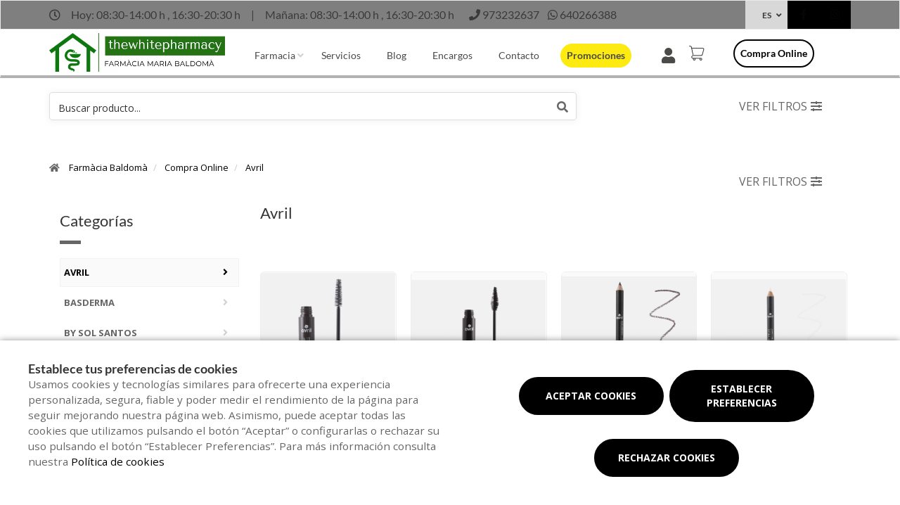

--- FILE ---
content_type: text/html; charset=UTF-8
request_url: https://www.thewhitepharmacy.net/compra-online/avril
body_size: 17183
content:
<script>
    history.pushState(null, null, location.href);
    window.onpopstate = function() {
        history.go(1);
    };
</script>
<!DOCTYPE html>
<!--[if IE 9]>
<html lang="es" class="ie9"> <![endif]-->
<!--[if IE 8]>
<html lang="es" class="ie8"> <![endif]-->
<!--[if !IE]><!-->
<html lang="es">
<!--<![endif]-->
<head>

            
    <!-- Start default blade meta tags to share contents -->
<meta charset="utf-8">
<meta http-equiv="X-UA-Compatible" content="IE=edge" />
    <title>Avril - Compra Online - Farmacia Baldom&agrave;, tu farmacia en Lleida</title>
    <meta name="description" content="Aprovecha nuestras Ofertas en Avril. Compra online en Farmàcia Baldomà tus productos de parafarmacia al mejor precio y recoge en tu farmacia">


    <meta name="author" content="f:">

<!-- Mobile Meta -->
<meta name="viewport" content="width=device-width, initial-scale=1.0, user-scalable=yes">
<!--  End default meta tags  -->

    
    
       <!--  <meta name="viewport" content="width=device-width, initial-scale=1, user-scalable=yes" /> -->

    
            <link rel="canonical" href="https://www.thewhitepharmacy.net/compra-online/avril" />
    
                        <link rel="alternate" href="https://www.thewhitepharmacy.net/cat/compra-online/avril" hreflang="ca" />
                    <link rel="alternate" href="https://www.thewhitepharmacy.net/compra-online/avril" hreflang="es" />
            
    <!-- Favicon -->
    <link rel="apple-touch-icon" sizes="57x57" href="https://www.farmaofficego.com/uploads/favicon/S09340/apple-icon-57x57.png">
<link rel="apple-touch-icon" sizes="60x60" href="https://www.farmaofficego.com/uploads/favicon/S09340/apple-icon-60x60.png">
<link rel="apple-touch-icon" sizes="72x72" href="https://www.farmaofficego.com/uploads/favicon/S09340/apple-icon-72x72.png">
<link rel="apple-touch-icon" sizes="76x76" href="https://www.farmaofficego.com/uploads/favicon/S09340/apple-icon-76x76.png">
<link rel="apple-touch-icon" sizes="114x114" href="https://www.farmaofficego.com/uploads/favicon/S09340/apple-icon-114x114.png">
<link rel="apple-touch-icon" sizes="120x120" href="https://www.farmaofficego.com/uploads/favicon/S09340/apple-icon-120x120.png">
<link rel="apple-touch-icon" sizes="144x144" href="https://www.farmaofficego.com/uploads/favicon/S09340/apple-icon-144x144.png">
<link rel="apple-touch-icon" sizes="152x152" href="https://www.farmaofficego.com/uploads/favicon/S09340/apple-icon-152x152.png">
<link rel="apple-touch-icon" sizes="180x180" href="https://www.farmaofficego.com/uploads/favicon/S09340/apple-icon-180x180.png">
<link rel="icon" type="image/png" sizes="192x192" href="https://www.farmaofficego.com/uploads/favicon/S09340/android-icon-192x192.png">
<link rel="icon" type="image/png" sizes="32x32" href="https://www.farmaofficego.com/uploads/favicon/S09340/favicon-32x32.png">
<link rel="icon" type="image/png" sizes="96x96" href="https://www.farmaofficego.com/uploads/favicon/S09340/favicon-96x96.png">
<link rel="icon" type="image/png" sizes="16x16" href="https://www.farmaofficego.com/uploads/favicon/S09340/favicon-16x16.png">
<link rel="manifest" href="https://www.farmaofficego.com/uploads/favicon/S09340/manifest.json" crossorigin="use-credentials">
<meta name="msapplication-TileColor" content="#ffffff">
<meta name="msapplication-TileImage" content="https://www.farmaofficego.com/uploads/favicon/S09340/ms-icon-144x144.png">
<meta name="theme-color" content="#ffffff">
    <!-- END Favicon -->

    <!-- Vendors  -->
    <link rel="stylesheet" href="https://www.thewhitepharmacy.net/assets/templates/common/css/vendor.css">

    <!-- Eva icons -->
    <link rel="stylesheet" href="/assets/common/eva-icons/style/eva-icons.css">

    <!-- Bootstrap icons -->
    <link href="https://cdn.jsdelivr.net/npm/bootstrap-icons/font/bootstrap-icons.css" rel="stylesheet">

    <!-- Main css -->
                        <link rel="stylesheet" href="https://www.thewhitepharmacy.net/assets/templates/S09340/css/main.css?v=20250312021755514010"/>
                
    
    
    <!-- Page Style -->


    <!-- Socials -->

<!-- Pre-javascript -->

<!-- HTML5 shim and Respond.js for IE8 support of HTML5 elements and media queries -->
    <!--[if lt IE 9]>
    <script src="https://oss.maxcdn.com/html5shiv/3.7.2/html5shiv.min.js"></script>
    <script src="https://oss.maxcdn.com/respond/1.4.2/respond.min.js"></script>
    <![endif]-->



    <!-- Plausible Analytics -->
    <script defer data-domain="www.thewhitepharmacy.net" src="https://analytics.farmacloud.io/js/script.js"></script>
    <!-- End Plausible Analytics -->


</head>

<body class="front no-trans">

<!-- Google Tag Manager (noscript) -->
<!-- End Google Tag Manager (noscript) -->

<!-- DEMO STICKY -->


<!-- ================ -->
<!-- page wrapper start -->
<!-- ================ -->
<div class="page-wrapper" >

    <div class="container-fluid sticky-app-banner" style="display: none;">
    <div class="container-fluid">
        <div class="col-xs-12">
            <div class="row app-banner-sticky">
                <a href="#" class="btn-close" id="close-app-banner">&times;</a>
                <div class="logo-app" style='background:url("https://www.thewhitepharmacy.net/assets/templates/common/images/app/AppFarmaLogo.png")'>
                </div>
                <div class="app-details">
                    <div class="title-app">Appfarma - App de tu farmacia</div>
                    <div class="subtitle-app">La App de tu farmacia</div>
                </div>
                <a href="https://links.appfarma.es/download?pharmacy=bb8e971b-ebfe-4987-abc3-b80248e26c5e" class="btn-get">Obtener</a>
            </div>
        </div>
    </div>
</div>
    <!-- header-top start (Add "dark" class to .header-top in order to enable dark header-top e.g <div class="header-top dark">) -->
<!-- ================ -->

<div class="container-fluid web-header new-go-top-header  background-header   hidden-xs ">
    <div class="container flex-top-header  top-header-schedules ">
    <div class="flex-left-top-header">
                    <span><i class="fa fa-clock-o"></i></span>
                            <span class="flex-top-separator">
                                                                        Hoy:
                                                            08:30-14:00 h ,                                                            16:30-20:30 h                                                                         
                    </span>
                <span class="hidden-xs"> | </span>
                <span class="flex-top-separator hidden-xs">
                                                                        Ma&ntilde;ana:
                                                            08:30-14:00 h ,                                                            16:30-20:30 h                                                                                             </span>
            

                    
                    <span class="flex-top-phone">
                <span><i class="fa fa-phone"></i></span>
                                                                <a href="tel:973232637"> <span>973232637</span> </a>
                        <span class="phone-separator"> </span>
                                                                                                                 </span>
        
                    <span class="flex-top-phone">
                <span><i class="fa fa-whatsapp"></i></span>
                                                            <a href="https://wa.me/34640266388"> <span>640266388</span> </a>
                        <span class="phone-separator"> </span>
                                                                        </span>
        
    </div>


    
    <div class="pull-right hidden-sm hidden-md hidden-lg">
                            <ul class="list-icons">
                <li style="margin: 5px 10px; max-height: 40px">
                    <a href="https://www.thewhitepharmacy.net/cesta/resumen" class="new-cart-zone" title="Carrito">
                        <img src="https://www.thewhitepharmacy.net/assets/templates/common/images/cesta.png" class="img-fluid" width="28" alt="menu cart">
                        <span class="cart-count circle-count"  style="display: none" >(0)</span>
                    </a>
                </li>
            </ul>
                    </div>

            <div class="pull-right">
            <div class="multilang-dropdown header-top-dropdown">
                <div class="btn-group dropdown">
                    <button type="button" class="btn dropdown-toggle" data-toggle="dropdown" aria-expanded="false">
                                                    ES                                                                                                </button>

                    <ul class="dropdown-menu dropdown-menu-right dropdown-animation">
                                                                                                                                        <li><a rel="alternate" class="text-center" hreflang="ca" href="https://www.thewhitepharmacy.net/cat/compra-online/avril">CAT</a></li>
                                                                        </ul>
                </div>
            </div>
        </div>
    
    <!-- header-top-first -->
    <div class="header-top-first clearfix">
        <ul class="social-links clearfix hidden-xs">
                                    <li class="facebook">
                    <a target="_blank" href="https://www.facebook.com/The-WHITE-Pharmacy-112472707318390/" title="facebook"><i class="fa fa-facebook"></i></a>
                </li>
                                                                                                            <li class="instagram">
                    <a target="_blank" href="https://www.instagram.com/thewhitepharmacy/" title="instagram"><i class="fa fa-instagram"></i></a>
                </li>
                                            </ul>
        <div class="social-links hidden-lg hidden-md hidden-sm">
            <div class="btn-group dropdown">
                <button type="button" class="btn dropdown-toggle" data-toggle="dropdown"><i class="fa fa-share-alt"></i>
                </button>
                <ul class="dropdown-menu dropdown-animation">
                                    <li class="facebook">
                    <a target="_blank" href="https://www.facebook.com/The-WHITE-Pharmacy-112472707318390/" title="facebook"><i class="fa fa-facebook"></i></a>
                </li>
                                                                                                            <li class="instagram">
                    <a target="_blank" href="https://www.instagram.com/thewhitepharmacy/" title="instagram"><i class="fa fa-instagram"></i></a>
                </li>
                                            </ul>
            </div>
        </div>
    </div>
    <!-- header-top-first end -->

</div>








</div>

<!-- header-top end -->

<header class="header new-go-header fixed clearfix  hidden-xs ">

    <!-- main-navigation start -->
    <!-- ================ -->
    <div class="main-navigation animated">
        <!-- navbar start -->
        <!-- ================ -->
        <nav class="navbar navbar-default new-navbar-go" role="navigation">
            <div class="container" style="padding-left: 0; padding-right: 0">
                <div class="col-sm-12 flex-nav-bar  img-center-nav ">
                    <!-- header-left start -->
                    <!-- ================ -->
                    <div class="header-left logo-left-zone clearfix ">
                        <!-- logo -->
                    <a href="https://www.thewhitepharmacy.net" class="logo-pharmacy-href">
    <!-- fa or logo -->
                    <img class="logo_img"
                 src="https://farmacloud-profile.imgix.net/bb8e971b-ebfe-4987-abc3-b80248e26c5e_1695651444249.png?h=100"
                 alt="Farm&agrave;cia Baldom&agrave;" style="display: inherit; ">
            </a>
                    <!-- header-left end -->
                    </div>
                    

                    <div class="pull-left " id="go-menu-zone">
                        <!-- Menu header -->
                        <div class="collapse navbar-collapse" id="navbar-collapse-1">
                            <ul class="nav navbar-nav  go-navbar-nav">

                    <li  class="logo-text sticky-navbar-logo  own-image-sticky ">
    <a href="https://www.thewhitepharmacy.net" style="padding:0">
                                    <img class="logo_img"
                     src="https://farmacloud-profile.imgix.net/bb8e971b-ebfe-4987-abc3-b80248e26c5e_1695651444249.png?h=100"
                     alt="Farm&agrave;cia Baldom&agrave;" style="display: inline-block; max-width: 140px;max-height: 60px">
                        </a>
</li>

                                <li class="dropdown">
            <a href="#"  class="dropdown-toggle
            "
            data-toggle="dropdown">Farmacia</a>
            <ul class="dropdown-menu">
                                                            <li>
                            <a href="https://www.thewhitepharmacy.net/historia"
                               title="QUI SOM">QUI SOM</a>
                        </li>
                                                                                    
                
                                                                    <li><a href="https://www.thewhitepharmacy.net/tarjeta-cliente" title="Tarjeta cliente">Tarjeta cliente</a></li>
                
                                                                                                                                                                                                                                                                                                                                                                                                                                                                                                                                                                                                                                                                                    <li>
                        <a href="https://www.thewhitepharmacy.net/app" title="App">APP</a>
                    </li>
                            </ul>
        </li>
                <li><a href="https://www.thewhitepharmacy.net/servicios"  title="Servicios">Servicios</a></li>
                                        <li><a href="https://www.thewhitepharmacy.net/blog"  title="Blog">Blog</a></li>
                
        
                    <li><a href="https://www.thewhitepharmacy.net/pedido-online"  title="Encargos">Encargos</a></li>
        
                <li><a href="https://www.thewhitepharmacy.net/contactar"  title="Contacto">Contacto</a></li>

                                                <li class="hidden-lg hidden-md hidden-sm">
                                        <a href="https://www.thewhitepharmacy.net/compra-online" title="Compra online">
                        Compra online
                    </a>
                                    </li>
                    
                
                
                
                            <li>
                <a class="promos-menu " href="https://www.thewhitepharmacy.net/promociones" title="Promociones">Promociones</a>
            </li>
        
        

                            <li class="pull-right hidden-xs li-cart-menu"
                style="display: flex; align-items: center; height: 38px;">
                                                                            <a class="header-farmapremium-login"
                           href="https://www.thewhitepharmacy.net/oauth2/redirect/generic"
                           title="Iniciar sesi&oacute;n"
                        >
                            <i class="fa fa-user"></i>
                        </a>
                                                                    <a href="https://www.thewhitepharmacy.net/cesta/resumen" class="new-cart-zone"
                   title="Carrito"
                   style="display: flex; align-items: center; justify-content: center; color: #444; text-decoration: none; font-size: 20px; padding: 0 8px; height: 38px; width: 38px;">
                    <img src="https://www.thewhitepharmacy.net/assets/templates/common/images/cesta.png" class="img-fluid" width="22" alt="menu cart" style="display: block; margin: 0 auto;">
                    <span class="cart-count circle-count"  style="display: none"                     style="margin-left: 2px;">(0)</span>
                </a>
            </li>
                
                <li>
            <ul class="nav navbar-nav  go-navbar-nav">
                                    <li class="pull-right cfo-shop-li hidden-xs">
                                                <a class="cfo-shop-button" href="https://www.thewhitepharmacy.net/compra-online" title="Compra online">
                            Compra online
                        </a>
                                            </li>
                
                                                    
                                                </ul>
        </li>
            
</ul>                        </div>
                    </div>

                    <!-- MOBILE MENU -->
                    <div class="header-right clearfix">
                        <div class="header-right clearfix">
                            <!-- Toggle get grouped for better mobile display -->
                            <div class="navbar-header">
                                <div class="pull-right">
                                    <button type="button" class="navbar-toggle" data-toggle="collapse"
                                            data-target="#navbar-collapse-1">
                                        <span class="sr-only"></span>
                                        <span class="icon-bar"></span>
                                        <span class="icon-bar"></span>
                                        <span class="icon-bar"></span>
                                    </button>
                                </div>
                            </div>
                        </div>
                    </div>
                    <!-- END MOBILE MENU -->

                </div>
            </div>
        </nav>
        <!-- navbar end -->
    </div>
    <!-- main-navigation end -->
</header>
<!-- header end -->


<!-- header online shop -->
    <div class="header fixed hidden-lg hidden-md hidden-sm" id="fixed-header-on">
    <div class="container">
        <div class="row">
            <div class="col-xs-4 hidden-lg hidden-md hidden-sm pr0 left-mobile-col">
                <div class="open-slide-categories pt6">
                    <a href="#" id="open-categories-mobile" class="mobile-header-left">
                        <span class="fa fa-bars"></span>
                    </a>
                    <a href="#" id="open-search-mobile" class="mobile-header-right scroll-search">
                        <span class="fa fa-search"></span>
                    </a>
                </div>
            </div>
            <div class="col-md-2 col-sm-12-custom col-xs-4">
                <!-- header-left start -->
                <!-- ================ -->
                <div class="clearfix text-center">
                    <!-- logo -->
                    <a href="https://www.thewhitepharmacy.net" class="logo-pharmacy-href">
    <!-- fa or logo -->
                    <img class="logo_img"
                 src="https://farmacloud-profile.imgix.net/bb8e971b-ebfe-4987-abc3-b80248e26c5e_1695651444249.png?h=100"
                 alt="Farm&agrave;cia Baldom&agrave;" style="display: inherit; ">
            </a>
                </div>
                <!-- header-left end -->
            </div>
            <div class="col-xs-4 hidden-lg hidden-md hidden-sm pl0 pr5 right-mobile-col">
                <div class="col-md-6 pl0 pr0">
                                            <div class="pull-right">
                            <ul class="list-icons">
                                <li>
                                    <a href="https://www.thewhitepharmacy.net/cesta/resumen" title="Carrito">
                                        <i class="fa fa-shopping-basket"></i><span class="hidden-xs">Carrito</span> <span class="cart-count">(0)</span>
                                    </a>
                                </li>
                            </ul>
                        </div>

                                                                            <div class="pull-right">
                                <ul class="list-icons">
                                    <li>
                                                                                    <a class="header-farmapremium-login-mobile" href="https://www.thewhitepharmacy.net/oauth2/redirect/generic" title="Iniciar sesi&oacute;n">
                                                <i class="fa fa-user"></i>
                                            </a>
                                                                            </li>
                                </ul>
                            </div>
                                                                                    </div>
            </div>
            <div class="col-md-10 col-sm-12-custom col-xs-12 mobile-search-zone">
                <!-- header-right start -->
                <!-- ================ -->
                <div class="header-right clearfix">

                    <!-- main-navigation start -->
<!-- ================ -->
<div class="main-navigation animated  main-online-shop ">

    <!-- navbar start -->
    <!-- ================ -->
    <nav class="navbar navbar-default hidden" role="navigation"  id="scroll-hide" >
        <div class="container-fluid">

            <!-- Toggle get grouped for better mobile display -->
            <div class="navbar-header  hidden-xs ">
                <button type="button" class="navbar-toggle" data-toggle="collapse"
                        data-target="#navbar-collapse-2">
                    <span class="sr-only"></span>
                    <span class="icon-bar"></span>
                    <span class="icon-bar"></span>
                    <span class="icon-bar"></span>
                </button>
            </div>

            <!-- Menu header -->
            <div class="collapse navbar-collapse" id="navbar-collapse-2">
                <ul class="nav navbar-nav  go-navbar-nav">

                    <li  class="logo-text sticky-navbar-logo  own-image-sticky ">
    <a href="https://www.thewhitepharmacy.net" style="padding:0">
                                    <img class="logo_img"
                     src="https://farmacloud-profile.imgix.net/bb8e971b-ebfe-4987-abc3-b80248e26c5e_1695651444249.png?h=100"
                     alt="Farm&agrave;cia Baldom&agrave;" style="display: inline-block; max-width: 140px;max-height: 60px">
                        </a>
</li>

                                <li class="dropdown">
            <a href="#"  class="dropdown-toggle
            "
            data-toggle="dropdown">Farmacia</a>
            <ul class="dropdown-menu">
                                                            <li>
                            <a href="https://www.thewhitepharmacy.net/historia"
                               title="QUI SOM">QUI SOM</a>
                        </li>
                                                                                    
                
                                                                    <li><a href="https://www.thewhitepharmacy.net/tarjeta-cliente" title="Tarjeta cliente">Tarjeta cliente</a></li>
                
                                                                                                                                                                                                                                                                                                                                                                                                                                                                                                                                                                                                                                                                                    <li>
                        <a href="https://www.thewhitepharmacy.net/app" title="App">APP</a>
                    </li>
                            </ul>
        </li>
                <li><a href="https://www.thewhitepharmacy.net/servicios"  title="Servicios">Servicios</a></li>
                                        <li><a href="https://www.thewhitepharmacy.net/blog"  title="Blog">Blog</a></li>
                
        
                    <li><a href="https://www.thewhitepharmacy.net/pedido-online"  title="Encargos">Encargos</a></li>
        
                <li><a href="https://www.thewhitepharmacy.net/contactar"  title="Contacto">Contacto</a></li>

                                                <li class="hidden-lg hidden-md hidden-sm">
                                        <a href="https://www.thewhitepharmacy.net/compra-online" title="Compra online">
                        Compra online
                    </a>
                                    </li>
                    
                
                
                
                            <li>
                <a class="promos-menu " href="https://www.thewhitepharmacy.net/promociones" title="Promociones">Promociones</a>
            </li>
        
        

                            <li class="pull-right hidden-xs li-cart-menu"
                style="display: flex; align-items: center; height: 38px;">
                                                                            <a class="header-farmapremium-login"
                           href="https://www.thewhitepharmacy.net/oauth2/redirect/generic"
                           title="Iniciar sesi&oacute;n"
                        >
                            <i class="fa fa-user"></i>
                        </a>
                                                                    <a href="https://www.thewhitepharmacy.net/cesta/resumen" class="new-cart-zone"
                   title="Carrito"
                   style="display: flex; align-items: center; justify-content: center; color: #444; text-decoration: none; font-size: 20px; padding: 0 8px; height: 38px; width: 38px;">
                    <img src="https://www.thewhitepharmacy.net/assets/templates/common/images/cesta.png" class="img-fluid" width="22" alt="menu cart" style="display: block; margin: 0 auto;">
                    <span class="cart-count circle-count"  style="display: none"                     style="margin-left: 2px;">(0)</span>
                </a>
            </li>
                
                <li>
            <ul class="nav navbar-nav  go-navbar-nav">
                                    <li class="pull-right cfo-shop-li hidden-xs">
                                                <a class="cfo-shop-button" href="https://www.thewhitepharmacy.net/compra-online" title="Compra online">
                            Compra online
                        </a>
                                            </li>
                
                                                    
                                                </ul>
        </li>
            
</ul>            </div>

            <div class="navbar-header">
                                    <div class="col-xs-12 hidden-lg hidden-md hidden-sm" id="shop_search">
                        <form id="form-search-shop" autocomplete="off"  onsubmit="return false;" action="#"  class="search-form" role="search">
                            <div class="form-group">
                                <input type="text" placeholder="Buscar producto..." class="form-control disabled-zoom-input" name="searching" id="searchShop">
                                <button type="submit" class="btn btn-link btn-sm" aria-label="search">
                                    <span id="span-search-shop" class="glyphicon glyphicon-search"></span>
                                </button>
                            </div>
                        </form>
                    </div>
                            </div>
        </div>
    </nav>
    <!-- navbar end -->

</div>
<!-- main-navigation end -->

                </div>
                <!-- header-right end -->
            </div>
        </div>
    </div>
</div>

<!-- new mobile menu for shop online -->
<div id="shop-categories-menu" class="side-nav online-shop-menu">
    <a href="#" class="btn-close" id="close-categories-menu">&times;</a>
    <ul class="ul-parent-menu">

            <li>
    <div class="btn-show-submenu-mobile">-</div>
    <a href="https://www.thewhitepharmacy.net/compra-online">
                    Compra online
            </a>
            <ul class="show-mobile-submenu"  style="display: block" >
            <li class="show-mobile-submenu-title">Categor&iacute;as</li>
                                                        <li class="active">
                                        <a href="https://www.thewhitepharmacy.net/compra-online/avril" title="Avril">
                         Avril </a>
                                    </li>
                                            <li >
                                        <a href="https://www.thewhitepharmacy.net/compra-online/basderma" title="Basderma">
                         Basderma </a>
                                    </li>
                                            <li >
                                        <a href="https://www.thewhitepharmacy.net/compra-online/by-sol-santos-5807" title="BY SOL SANTOS">
                         BY SOL SANTOS </a>
                                    </li>
                                            <li >
                                        <a href="https://www.thewhitepharmacy.net/compra-online/dietetica" title="Diet&eacute;tica">
                         Diet&eacute;tica </a>
                                    </li>
                                            <li >
                                        <a href="https://www.thewhitepharmacy.net/compra-online/vitae" title="Vitae">
                         Vitae </a>
                                    </li>
                                </ul>
                <div class="divider"></div>
        <ul class="show-mobile-submenu"  style="display: block" >
            <li class="show-mobile-submenu-title">Marcas</li>
                                                        <li >
                                        <a href="https://www.thewhitepharmacy.net/compra-online/comprar-por/by-sol-santos" title="BY SOL SANTOS">
                         BY SOL SANTOS </a>
                                    </li>
                                </ul>
    </li>
    
    
            <li>
            <div class="btn-show-submenu-mobile">+</div>
            <a href="#">
                Farmacia
            </a>
            <ul class="show-mobile-submenu">
                                                            <li>
                            <a href="https://www.thewhitepharmacy.net/historia"
                               title="QUI SOM">QUI SOM</a>
                        </li>
                                                                                                                                        <li><a href="https://www.thewhitepharmacy.net/tarjeta-cliente" title="Tarjeta cliente">Tarjeta cliente</a></li>
                                                                                                                                                                                                                                                                                                                                                                                                                                                                                                                                                                                                                                                                                                    <li>
                        <a href="https://www.thewhitepharmacy.net/app" title="App">APP</a>
                    </li>
                                
            </ul>
        </li>
    
    
        <li><a href="https://www.thewhitepharmacy.net/servicios" title="Servicios">Servicios</a></li>
                                    <li>
                <a href="https://www.thewhitepharmacy.net/promociones" title="Promociones">Promociones</a>
            </li>
                                        <li><a href="https://www.thewhitepharmacy.net/blog" title="Blog">Blog</a></li>
                
        
                    <li><a href="https://www.thewhitepharmacy.net/pedido-online" title="Encargos">Encargos</a></li>
                        <li><a href="https://www.thewhitepharmacy.net/contactar" title="Contacto">Contacto</a></li>

                
                
                
            </ul>

</div>
<!-- header online shop end -->


    
    <!-- main-container start -->
    <section id="home-shop" class="index-shop-content " >
        <div class="container">
                            <div class="row hidden-xs row-filter-search-ecommerce">
    <div class="col-sm-8 col-xs-10">
        <form role="search"  onsubmit="return false;" action="#"  id="form-search-ecommerce" style="box-shadow: 0 1px 10px 1px rgb(0 0 0 / 5%);" class="center-block" autocomplete="off">
            <div class="form-group has-feedback">
                                    <input type="text" name="searching" id="searching" class="form-control" placeholder="Buscar producto...">
                                <i id="search-medicine" class="fa fa-search form-control-feedback"></i>
            </div>
        </form>
    </div>
    <div class="col-sm-4 col-xs-2">
        <button class="hidden-xs btn pull-right btn-filter-ecommerce" id="filters_show_searcher">
            Ver filtros
            <i class="fa fa-sliders icon-filter-ecommerce"></i>
        </button>
    </div>
</div>

                    </div>
        
<!-- slideshow start -->
<!-- slideshow end -->

<!---  CONTENT SHOP  ---->
<div class="section-shop">
    <section>
                <div class="breadcrumb-container ">
        <div class="container">
            <div class="row">
                <div class="col-md-10 col-sm-9 col-xs-9">
                    <ol class="breadcrumb">
                                                    <li>
                                <i class="fa fa-home pr-10"></i>                                                                     <a href="https://www.thewhitepharmacy.net">Farm&agrave;cia Baldom&agrave;</a>
                                                            </li>
                                                    <li>
                                                                                                    <a href="https://www.thewhitepharmacy.net/compra-online">Compra Online</a>
                                                            </li>
                                                    <li>
                                                                                                    <a href="https://www.thewhitepharmacy.net/compra-online/avril">Avril</a>
                                                            </li>
                                            </ol>
                </div>
            </div>
        </div>
    </div>
                <div class="container">

            <div class="text-center hidden-xs">
    <button class="btn pull-right btn-filter-ecommerce mb0 mt0" id="filters_show_searcher">
        Ver filtros
        <i class="fa fa-sliders icon-filter-ecommerce"></i>
    </button>
</div>

            <aside class="col-sm-3 hidden-xs ecommerce-aside" style="/*margin-left: -40%;opacity: 0; pointer-events: none;*/">
    <div class="sidebar">
                                        <div class="block clearfix">
            <h3 class="title">
                                    Categor&iacute;as
                            </h3>
            <div class="separator"></div>
            <nav>
                <ul class="nav nav-pills nav-stacked medicines">
                                                                                                                        <li class="active">
                                <a href="https://www.thewhitepharmacy.net/compra-online/avril
                                ">
                                     Avril </a>
                                                            </li>
                                                                                <li >
                                <a href="https://www.thewhitepharmacy.net/compra-online/basderma
                                ">
                                     Basderma </a>
                                                            </li>
                                                                                <li >
                                <a href="https://www.thewhitepharmacy.net/compra-online/by-sol-santos-5807
                                ">
                                     BY SOL SANTOS </a>
                                                            </li>
                                                                                <li >
                                <a href="https://www.thewhitepharmacy.net/compra-online/dietetica
                                ">
                                     Diet&eacute;tica </a>
                                                            </li>
                                                                                <li >
                                <a href="https://www.thewhitepharmacy.net/compra-online/vitae
                                ">
                                     Vitae </a>
                                                            </li>
                                                                                    </ul>
            </nav>
        </div>
                                <div class="block clearfix">
            <h3 class="title">Marcas</h3>
            <div class="separator"></div>
            <nav>
                <ul class="nav nav-pills nav-stacked medicines">
                                                                                        <li >
                            <a href="https://www.thewhitepharmacy.net/compra-online/comprar-por/by-sol-santos">
                                 BY SOL SANTOS </a>
                                                    </li>
                                                        </ul>
            </nav>
        </div>
                            <div class="clearfix">
                <form role="search"  onsubmit="return false;" action="#"  id="form-search-medicine" autocomplete="off">
                    <div class="form-group has-feedback">
                        <input type="text" name="searching" id="searching" class="form-control" placeholder="Buscar...">
                        <i id="search-medicine" class="fa fa-search form-control-feedback"></i>
                    </div>
                </form>
            </div>
            </div>
</aside>

            <div class="main ecommerce-container col-sm-9">
                <div class="text-center hidden-lg hidden-md hidden-sm">
                    <a href="#" class="pull-right p10" id="open-categories-mobile">
                        <span class="fa fa-sliders mobile-filters-online-shop"></span>
                    </a>
                </div>
                <h3 class="page-title">Avril</h3>
                <div class="separator-2"></div>
                <p></p>
                <div class="row">
                                                            <div class="col-sm-12">
    <div class="home-products">
        <div class="row">
                            <div class="col-xs-6 col-md-3 col-centered product-container-box ">
                    <div class="product-box">
    <div class="product-box-image goto-href" data-href="https://www.thewhitepharmacy.net/producto/avril-mascara-waterproof-marron-10ml-certificado-bio">
        <div class="absolute-full-space">
                            <img src="/assets/common/images/loader.gif" data-src="https://www.farmaofficego.com/uploads/post/S09340/avril-mascara-waterproof-marron-10ml-certificado-bio-149197-120-500x500-resize.png" alt="AVRIL MÁSCARA WATERPROOF MARRÓN 10ml certificado BIO" class="lazyload img-responsive" width="500" height="500" style="object-fit: cover" />
                    </div>
        <div class="square-container"></div>
    </div>
            <div class="product-box-name goto-href" data-href="https://www.thewhitepharmacy.net/producto/avril-mascara-waterproof-marron-10ml-certificado-bio">
            AVRIL M&Aacute;SCARA WATERPROOF MARR&Oacute;N 10ml certificado BIO
    </div>
    <div class="product-box-prices goto-href" data-href="https://www.thewhitepharmacy.net/producto/avril-mascara-waterproof-marron-10ml-certificado-bio">
                                            <div class="product-box-price product-box-current-price">
                    <span>6,95 &euro;</span>
                </div>
                        </div>
                <div class="product-box-buttons">
                            <a class="product-box-button layette-add-product btn btn-default" href="javascript:void(0);" data-href="https://www.thewhitepharmacy.net/cesta/add" data-check-reload="1" id="layette-add-product-149197" data-id="149197" data-custom="0" data-addedtext="Eliminar" data-emptytext="Añadir">
                    <span>
                        A&ntilde;adir al carrito
                    </span>
                </a>
                    </div>
    </div>
                </div>
                            <div class="col-xs-6 col-md-3 col-centered product-container-box ">
                    <div class="product-box">
    <div class="product-box-image goto-href" data-href="https://www.thewhitepharmacy.net/producto/avril-mascara-definicion-negra-10ml-certificado-bio">
        <div class="absolute-full-space">
                            <img src="/assets/common/images/loader.gif" data-src="https://www.farmaofficego.com/uploads/post/S09340/avril-mascara-volumen-negra-10ml-certificado-bio-149198-828-500x500-resize.png" alt="AVRIL MÁSCARA VOLUMEN NEGRA 10ml certificado BIO" class="lazyload img-responsive" width="500" height="500" style="object-fit: cover" />
                    </div>
        <div class="square-container"></div>
    </div>
            <div class="product-box-name goto-href" data-href="https://www.thewhitepharmacy.net/producto/avril-mascara-definicion-negra-10ml-certificado-bio">
            AVRIL M&Aacute;SCARA VOLUMEN NEGRA 10ml certificado BIO
    </div>
    <div class="product-box-prices goto-href" data-href="https://www.thewhitepharmacy.net/producto/avril-mascara-definicion-negra-10ml-certificado-bio">
                                            <div class="product-box-price product-box-current-price">
                    <span>6,95 &euro;</span>
                </div>
                        </div>
                <div class="product-box-buttons">
                            <a class="product-box-button layette-add-product btn btn-default" href="javascript:void(0);" data-href="https://www.thewhitepharmacy.net/cesta/add" data-check-reload="1" id="layette-add-product-149198" data-id="149198" data-custom="0" data-addedtext="Eliminar" data-emptytext="Añadir">
                    <span>
                        A&ntilde;adir al carrito
                    </span>
                </a>
                    </div>
    </div>
                </div>
                            <div class="col-xs-6 col-md-3 col-centered product-container-box ">
                    <div class="product-box">
    <div class="product-box-image goto-href" data-href="https://www.thewhitepharmacy.net/producto/avril-lapiz-de-ojos-aubergine-nacre-certificado-bio">
        <div class="absolute-full-space">
                            <img src="/assets/common/images/loader.gif" data-src="https://www.farmaofficego.com/uploads/post/S09340/avril-lapiz-de-ojos-aubergine-nacre-certificado-bio-149199-286-500x500-resize.png" alt="AVRIL LÁPIZ DE OJOS AUBERGINE NÁCRE certificado BIO" class="lazyload img-responsive" width="500" height="500" style="object-fit: cover" />
                    </div>
        <div class="square-container"></div>
    </div>
            <div class="product-box-name goto-href" data-href="https://www.thewhitepharmacy.net/producto/avril-lapiz-de-ojos-aubergine-nacre-certificado-bio">
            AVRIL L&Aacute;PIZ DE OJOS AUBERGINE N&Aacute;CRE certificado BIO
    </div>
    <div class="product-box-prices goto-href" data-href="https://www.thewhitepharmacy.net/producto/avril-lapiz-de-ojos-aubergine-nacre-certificado-bio">
                                            <div class="product-box-price product-box-current-price">
                    <span>2,95 &euro;</span>
                </div>
                        </div>
                <div class="product-box-buttons">
                            <a class="product-box-button layette-add-product btn btn-default" href="javascript:void(0);" data-href="https://www.thewhitepharmacy.net/cesta/add" data-check-reload="1" id="layette-add-product-149199" data-id="149199" data-custom="0" data-addedtext="Eliminar" data-emptytext="Añadir">
                    <span>
                        A&ntilde;adir al carrito
                    </span>
                </a>
                    </div>
    </div>
                </div>
                            <div class="col-xs-6 col-md-3 col-centered product-container-box ">
                    <div class="product-box">
    <div class="product-box-image goto-href" data-href="https://www.thewhitepharmacy.net/producto/avril-lapiz-de-ojos-blanc-lunaire-certificado-bio">
        <div class="absolute-full-space">
                            <img src="/assets/common/images/loader.gif" data-src="https://www.farmaofficego.com/uploads/post/S09340/avril-lapiz-de-ojos-blanc-lunaire-certificado-bio-149200-108-500x500-resize.png" alt="AVRIL LÁPIZ DE OJOS BLANC LUNAIRE certificado BIO" class="lazyload img-responsive" width="500" height="500" style="object-fit: cover" />
                    </div>
        <div class="square-container"></div>
    </div>
            <div class="product-box-name goto-href" data-href="https://www.thewhitepharmacy.net/producto/avril-lapiz-de-ojos-blanc-lunaire-certificado-bio">
            AVRIL L&Aacute;PIZ DE OJOS BLANC LUNAIRE certificado BIO
    </div>
    <div class="product-box-prices goto-href" data-href="https://www.thewhitepharmacy.net/producto/avril-lapiz-de-ojos-blanc-lunaire-certificado-bio">
                                            <div class="product-box-price product-box-current-price">
                    <span>2,95 &euro;</span>
                </div>
                        </div>
                <div class="product-box-buttons">
                            <a class="product-box-button layette-add-product btn btn-default" href="javascript:void(0);" data-href="https://www.thewhitepharmacy.net/cesta/add" data-check-reload="1" id="layette-add-product-149200" data-id="149200" data-custom="0" data-addedtext="Eliminar" data-emptytext="Añadir">
                    <span>
                        A&ntilde;adir al carrito
                    </span>
                </a>
                    </div>
    </div>
                </div>
                            <div class="col-xs-6 col-md-3 col-centered product-container-box ">
                    <div class="product-box">
    <div class="product-box-image goto-href" data-href="https://www.thewhitepharmacy.net/producto/avril-lapiz-de-ojos-bleu-egyptien-certificado-bio">
        <div class="absolute-full-space">
                            <img src="/assets/common/images/loader.gif" data-src="https://www.farmaofficego.com/uploads/post/S09340/avril-lapiz-de-ojos-bleu-egyptien-certificado-bio-149201-912-500x500-resize.png" alt="AVRIL LÁPIZ DE OJOS BLEU EGYPTIEN certificado BIO" class="lazyload img-responsive" width="500" height="500" style="object-fit: cover" />
                    </div>
        <div class="square-container"></div>
    </div>
            <div class="product-box-name goto-href" data-href="https://www.thewhitepharmacy.net/producto/avril-lapiz-de-ojos-bleu-egyptien-certificado-bio">
            AVRIL L&Aacute;PIZ DE OJOS BLEU EGYPTIEN certificado BIO
    </div>
    <div class="product-box-prices goto-href" data-href="https://www.thewhitepharmacy.net/producto/avril-lapiz-de-ojos-bleu-egyptien-certificado-bio">
                                            <div class="product-box-price product-box-current-price">
                    <span>2,95 &euro;</span>
                </div>
                        </div>
                <div class="product-box-buttons">
                            <a class="product-box-button layette-add-product btn btn-default" href="javascript:void(0);" data-href="https://www.thewhitepharmacy.net/cesta/add" data-check-reload="1" id="layette-add-product-149201" data-id="149201" data-custom="0" data-addedtext="Eliminar" data-emptytext="Añadir">
                    <span>
                        A&ntilde;adir al carrito
                    </span>
                </a>
                    </div>
    </div>
                </div>
                            <div class="col-xs-6 col-md-3 col-centered product-container-box ">
                    <div class="product-box">
    <div class="product-box-image goto-href" data-href="https://www.thewhitepharmacy.net/producto/avril-lapiz-de-ojos-bronze-cuivre-certificado-bio">
        <div class="absolute-full-space">
                            <img src="/assets/common/images/loader.gif" data-src="https://www.farmaofficego.com/uploads/post/S09340/avril-lapiz-de-ojos-bronze-cuivre-certificado-bio-149202-449-500x500-resize.png" alt="AVRIL LÁPIZ DE OJOS BRONZE CUIVRÉ certificado BIO" class="lazyload img-responsive" width="500" height="500" style="object-fit: cover" />
                    </div>
        <div class="square-container"></div>
    </div>
            <div class="product-box-name goto-href" data-href="https://www.thewhitepharmacy.net/producto/avril-lapiz-de-ojos-bronze-cuivre-certificado-bio">
            AVRIL L&Aacute;PIZ DE OJOS BRONZE CUIVR&Eacute; certificado BIO
    </div>
    <div class="product-box-prices goto-href" data-href="https://www.thewhitepharmacy.net/producto/avril-lapiz-de-ojos-bronze-cuivre-certificado-bio">
                                            <div class="product-box-price product-box-current-price">
                    <span>2,95 &euro;</span>
                </div>
                        </div>
                <div class="product-box-buttons">
                            <a class="product-box-button layette-add-product btn btn-default" href="javascript:void(0);" data-href="https://www.thewhitepharmacy.net/cesta/add" data-check-reload="1" id="layette-add-product-149202" data-id="149202" data-custom="0" data-addedtext="Eliminar" data-emptytext="Añadir">
                    <span>
                        A&ntilde;adir al carrito
                    </span>
                </a>
                    </div>
    </div>
                </div>
                            <div class="col-xs-6 col-md-3 col-centered product-container-box ">
                    <div class="product-box">
    <div class="product-box-image goto-href" data-href="https://www.thewhitepharmacy.net/producto/avril-lapiz-de-ojos-chair-certificado-bio">
        <div class="absolute-full-space">
                            <img src="/assets/common/images/loader.gif" data-src="https://www.farmaofficego.com/uploads/post/S09340/avril-lapiz-de-ojos-chair-certificado-bio-149203-281-500x500-resize.png" alt="AVRIL LÁPIZ DE OJOS CHAIR certificado BIO" class="lazyload img-responsive" width="500" height="500" style="object-fit: cover" />
                    </div>
        <div class="square-container"></div>
    </div>
            <div class="product-box-name goto-href" data-href="https://www.thewhitepharmacy.net/producto/avril-lapiz-de-ojos-chair-certificado-bio">
            AVRIL L&Aacute;PIZ DE OJOS CHAIR certificado BIO
    </div>
    <div class="product-box-prices goto-href" data-href="https://www.thewhitepharmacy.net/producto/avril-lapiz-de-ojos-chair-certificado-bio">
                                            <div class="product-box-price product-box-current-price">
                    <span>2,95 &euro;</span>
                </div>
                        </div>
                <div class="product-box-buttons">
                            <a class="product-box-button layette-add-product btn btn-default" href="javascript:void(0);" data-href="https://www.thewhitepharmacy.net/cesta/add" data-check-reload="1" id="layette-add-product-149203" data-id="149203" data-custom="0" data-addedtext="Eliminar" data-emptytext="Añadir">
                    <span>
                        A&ntilde;adir al carrito
                    </span>
                </a>
                    </div>
    </div>
                </div>
                            <div class="col-xs-6 col-md-3 col-centered product-container-box ">
                    <div class="product-box">
    <div class="product-box-image goto-href" data-href="https://www.thewhitepharmacy.net/producto/avril-lapiz-de-ojos-curacao-certificado-bio">
        <div class="absolute-full-space">
                            <img src="/assets/common/images/loader.gif" data-src="https://www.farmaofficego.com/uploads/post/S09340/avril-lapiz-de-ojos-curacao-certificado-bio-149204-620-500x500-resize.png" alt="AVRIL LÁPIZ DE OJOS CURAÇAO certificado BIO" class="lazyload img-responsive" width="500" height="500" style="object-fit: cover" />
                    </div>
        <div class="square-container"></div>
    </div>
            <div class="product-box-name goto-href" data-href="https://www.thewhitepharmacy.net/producto/avril-lapiz-de-ojos-curacao-certificado-bio">
            AVRIL L&Aacute;PIZ DE OJOS CURA&Ccedil;AO certificado BIO
    </div>
    <div class="product-box-prices goto-href" data-href="https://www.thewhitepharmacy.net/producto/avril-lapiz-de-ojos-curacao-certificado-bio">
                                            <div class="product-box-price product-box-current-price">
                    <span>2,95 &euro;</span>
                </div>
                        </div>
                <div class="product-box-buttons">
                            <a class="product-box-button layette-add-product btn btn-default" href="javascript:void(0);" data-href="https://www.thewhitepharmacy.net/cesta/add" data-check-reload="1" id="layette-add-product-149204" data-id="149204" data-custom="0" data-addedtext="Eliminar" data-emptytext="Añadir">
                    <span>
                        A&ntilde;adir al carrito
                    </span>
                </a>
                    </div>
    </div>
                </div>
                            <div class="col-xs-6 col-md-3 col-centered product-container-box ">
                    <div class="product-box">
    <div class="product-box-image goto-href" data-href="https://www.thewhitepharmacy.net/producto/avril-lapiz-de-ojos-disco-certificado-bio">
        <div class="absolute-full-space">
                            <img src="/assets/common/images/loader.gif" data-src="https://www.farmaofficego.com/uploads/post/S09340/avril-lapiz-de-ojos-disco-certificado-bio-149205-566-500x500-resize.png" alt="AVRIL LÁPIZ DE OJOS DISCO certificado BIO" class="lazyload img-responsive" width="500" height="500" style="object-fit: cover" />
                    </div>
        <div class="square-container"></div>
    </div>
            <div class="product-box-name goto-href" data-href="https://www.thewhitepharmacy.net/producto/avril-lapiz-de-ojos-disco-certificado-bio">
            AVRIL L&Aacute;PIZ DE OJOS DISCO certificado BIO
    </div>
    <div class="product-box-prices goto-href" data-href="https://www.thewhitepharmacy.net/producto/avril-lapiz-de-ojos-disco-certificado-bio">
                                            <div class="product-box-price product-box-current-price">
                    <span>2,95 &euro;</span>
                </div>
                        </div>
                <div class="product-box-buttons">
                            <a class="product-box-button layette-add-product btn btn-default" href="javascript:void(0);" data-href="https://www.thewhitepharmacy.net/cesta/add" data-check-reload="1" id="layette-add-product-149205" data-id="149205" data-custom="0" data-addedtext="Eliminar" data-emptytext="Añadir">
                    <span>
                        A&ntilde;adir al carrito
                    </span>
                </a>
                    </div>
    </div>
                </div>
                            <div class="col-xs-6 col-md-3 col-centered product-container-box ">
                    <div class="product-box">
    <div class="product-box-image goto-href" data-href="https://www.thewhitepharmacy.net/producto/avril-lapiz-de-ojos-expresso-certificado-bio">
        <div class="absolute-full-space">
                            <img src="/assets/common/images/loader.gif" data-src="https://www.farmaofficego.com/uploads/post/S09340/avril-lapiz-de-ojos-expresso-certificado-bio-149206-478-500x500-resize.png" alt="AVRIL LÁPIZ DE OJOS EXPRESSO certificado BIO" class="lazyload img-responsive" width="500" height="500" style="object-fit: cover" />
                    </div>
        <div class="square-container"></div>
    </div>
            <div class="product-box-name goto-href" data-href="https://www.thewhitepharmacy.net/producto/avril-lapiz-de-ojos-expresso-certificado-bio">
            AVRIL L&Aacute;PIZ DE OJOS EXPRESSO certificado BIO
    </div>
    <div class="product-box-prices goto-href" data-href="https://www.thewhitepharmacy.net/producto/avril-lapiz-de-ojos-expresso-certificado-bio">
                                            <div class="product-box-price product-box-current-price">
                    <span>2,95 &euro;</span>
                </div>
                        </div>
                <div class="product-box-buttons">
                            <a class="product-box-button layette-add-product btn btn-default" href="javascript:void(0);" data-href="https://www.thewhitepharmacy.net/cesta/add" data-check-reload="1" id="layette-add-product-149206" data-id="149206" data-custom="0" data-addedtext="Eliminar" data-emptytext="Añadir">
                    <span>
                        A&ntilde;adir al carrito
                    </span>
                </a>
                    </div>
    </div>
                </div>
                            <div class="col-xs-6 col-md-3 col-centered product-container-box ">
                    <div class="product-box">
    <div class="product-box-image goto-href" data-href="https://www.thewhitepharmacy.net/producto/avril-lapiz-de-ojos-figue-certificado-bio">
        <div class="absolute-full-space">
                            <img src="/assets/common/images/loader.gif" data-src="https://www.farmaofficego.com/uploads/post/S09340/avril-lapiz-de-ojos-figue-certificado-bio-149207-689-500x500-resize.png" alt="AVRIL LÁPIZ DE OJOS FIGUE certificado BIO" class="lazyload img-responsive" width="500" height="500" style="object-fit: cover" />
                    </div>
        <div class="square-container"></div>
    </div>
            <div class="product-box-name goto-href" data-href="https://www.thewhitepharmacy.net/producto/avril-lapiz-de-ojos-figue-certificado-bio">
            AVRIL L&Aacute;PIZ DE OJOS FIGUE certificado BIO
    </div>
    <div class="product-box-prices goto-href" data-href="https://www.thewhitepharmacy.net/producto/avril-lapiz-de-ojos-figue-certificado-bio">
                                            <div class="product-box-price product-box-current-price">
                    <span>2,95 &euro;</span>
                </div>
                        </div>
                <div class="product-box-buttons">
                            <a class="product-box-button layette-add-product btn btn-default" href="javascript:void(0);" data-href="https://www.thewhitepharmacy.net/cesta/add" data-check-reload="1" id="layette-add-product-149207" data-id="149207" data-custom="0" data-addedtext="Eliminar" data-emptytext="Añadir">
                    <span>
                        A&ntilde;adir al carrito
                    </span>
                </a>
                    </div>
    </div>
                </div>
                            <div class="col-xs-6 col-md-3 col-centered product-container-box ">
                    <div class="product-box">
    <div class="product-box-image goto-href" data-href="https://www.thewhitepharmacy.net/producto/avril-lapiz-de-ojos-gris-ardoise-certificado-bio">
        <div class="absolute-full-space">
                            <img src="/assets/common/images/loader.gif" data-src="https://www.farmaofficego.com/uploads/post/S09340/avril-lapiz-de-ojos-gris-ardoise-certificado-bio-149208-333-500x500-resize.png" alt="AVRIL LÁPIZ DE OJOS GRIS ARDOISE certificado BIO" class="lazyload img-responsive" width="500" height="500" style="object-fit: cover" />
                    </div>
        <div class="square-container"></div>
    </div>
            <div class="product-box-name goto-href" data-href="https://www.thewhitepharmacy.net/producto/avril-lapiz-de-ojos-gris-ardoise-certificado-bio">
            AVRIL L&Aacute;PIZ DE OJOS GRIS ARDOISE certificado BIO
    </div>
    <div class="product-box-prices goto-href" data-href="https://www.thewhitepharmacy.net/producto/avril-lapiz-de-ojos-gris-ardoise-certificado-bio">
                                            <div class="product-box-price product-box-current-price">
                    <span>2,95 &euro;</span>
                </div>
                        </div>
                <div class="product-box-buttons">
                            <a class="product-box-button layette-add-product btn btn-default" href="javascript:void(0);" data-href="https://www.thewhitepharmacy.net/cesta/add" data-check-reload="1" id="layette-add-product-149208" data-id="149208" data-custom="0" data-addedtext="Eliminar" data-emptytext="Añadir">
                    <span>
                        A&ntilde;adir al carrito
                    </span>
                </a>
                    </div>
    </div>
                </div>
                            <div class="col-xs-6 col-md-3 col-centered product-container-box ">
                    <div class="product-box">
    <div class="product-box-image goto-href" data-href="https://www.thewhitepharmacy.net/producto/avril-lapiz-de-ojos-marine-certificado-bio">
        <div class="absolute-full-space">
                            <img src="/assets/common/images/loader.gif" data-src="https://www.farmaofficego.com/uploads/post/S09340/avril-lapiz-de-ojos-marine-certificado-bio-149210-861-500x500-resize.png" alt="AVRIL LÁPIZ DE OJOS MARINE certificado BIO" class="lazyload img-responsive" width="500" height="500" style="object-fit: cover" />
                    </div>
        <div class="square-container"></div>
    </div>
            <div class="product-box-name goto-href" data-href="https://www.thewhitepharmacy.net/producto/avril-lapiz-de-ojos-marine-certificado-bio">
            AVRIL L&Aacute;PIZ DE OJOS MARINE certificado BIO
    </div>
    <div class="product-box-prices goto-href" data-href="https://www.thewhitepharmacy.net/producto/avril-lapiz-de-ojos-marine-certificado-bio">
                                            <div class="product-box-price product-box-current-price">
                    <span>2,95 &euro;</span>
                </div>
                        </div>
                <div class="product-box-buttons">
                            <a class="product-box-button layette-add-product btn btn-default" href="javascript:void(0);" data-href="https://www.thewhitepharmacy.net/cesta/add" data-check-reload="1" id="layette-add-product-149210" data-id="149210" data-custom="0" data-addedtext="Eliminar" data-emptytext="Añadir">
                    <span>
                        A&ntilde;adir al carrito
                    </span>
                </a>
                    </div>
    </div>
                </div>
                            <div class="col-xs-6 col-md-3 col-centered product-container-box ">
                    <div class="product-box">
    <div class="product-box-image goto-href" data-href="https://www.thewhitepharmacy.net/producto/avril-lapiz-de-ojos-noir-charbon-certificado-bio">
        <div class="absolute-full-space">
                            <img src="/assets/common/images/loader.gif" data-src="https://www.farmaofficego.com/uploads/post/S09340/avril-lapiz-de-ojos-noir-charbon-certificado-bio-149211-622-500x500-resize.png" alt="AVRIL LÁPIZ DE OJOS NOIR CHARBON certificado BIO" class="lazyload img-responsive" width="500" height="500" style="object-fit: cover" />
                    </div>
        <div class="square-container"></div>
    </div>
            <div class="product-box-name goto-href" data-href="https://www.thewhitepharmacy.net/producto/avril-lapiz-de-ojos-noir-charbon-certificado-bio">
            AVRIL L&Aacute;PIZ DE OJOS NOIR CHARBON certificado BIO
    </div>
    <div class="product-box-prices goto-href" data-href="https://www.thewhitepharmacy.net/producto/avril-lapiz-de-ojos-noir-charbon-certificado-bio">
                                            <div class="product-box-price product-box-current-price">
                    <span>2,95 &euro;</span>
                </div>
                        </div>
                <div class="product-box-buttons">
                            <a class="product-box-button layette-add-product btn btn-default" href="javascript:void(0);" data-href="https://www.thewhitepharmacy.net/cesta/add" data-check-reload="1" id="layette-add-product-149211" data-id="149211" data-custom="0" data-addedtext="Eliminar" data-emptytext="Añadir">
                    <span>
                        A&ntilde;adir al carrito
                    </span>
                </a>
                    </div>
    </div>
                </div>
                            <div class="col-xs-6 col-md-3 col-centered product-container-box ">
                    <div class="product-box">
    <div class="product-box-image goto-href" data-href="https://www.thewhitepharmacy.net/producto/avril-lapiz-de-ojos-blanc-lunaire-certificado-bio-149212">
        <div class="absolute-full-space">
                            <img src="/assets/common/images/loader.gif" data-src="https://www.farmaofficego.com/uploads/post/S09340/avril-lapiz-de-ojos-blanc-lunaire-certificado-bio-149212-205-500x500-resize.png" alt="AVRIL LÁPIZ DE OJOS BLANC LUNAIRE certificado BIO" class="lazyload img-responsive" width="500" height="500" style="object-fit: cover" />
                    </div>
        <div class="square-container"></div>
    </div>
            <div class="product-box-name goto-href" data-href="https://www.thewhitepharmacy.net/producto/avril-lapiz-de-ojos-blanc-lunaire-certificado-bio-149212">
            AVRIL L&Aacute;PIZ DE OJOS BLANC LUNAIRE certificado BIO
    </div>
    <div class="product-box-prices goto-href" data-href="https://www.thewhitepharmacy.net/producto/avril-lapiz-de-ojos-blanc-lunaire-certificado-bio-149212">
                                            <div class="product-box-price product-box-current-price">
                    <span>2,95 &euro;</span>
                </div>
                        </div>
                <div class="product-box-buttons">
                            <a class="product-box-button layette-add-product btn btn-default" href="javascript:void(0);" data-href="https://www.thewhitepharmacy.net/cesta/add" data-check-reload="1" id="layette-add-product-149212" data-id="149212" data-custom="0" data-addedtext="Eliminar" data-emptytext="Añadir">
                    <span>
                        A&ntilde;adir al carrito
                    </span>
                </a>
                    </div>
    </div>
                </div>
                            <div class="col-xs-6 col-md-3 col-centered product-container-box ">
                    <div class="product-box">
    <div class="product-box-image goto-href" data-href="https://www.thewhitepharmacy.net/producto/avril-lapiz-de-ojos-prune-certificado-bio">
        <div class="absolute-full-space">
                            <img src="/assets/common/images/loader.gif" data-src="https://www.farmaofficego.com/uploads/post/S09340/avril-lapiz-de-ojos-prune-certificado-bio-149214-402-500x500-resize.png" alt="AVRIL LÁPIZ DE OJOS PRUNE certificado BIO" class="lazyload img-responsive" width="500" height="500" style="object-fit: cover" />
                    </div>
        <div class="square-container"></div>
    </div>
            <div class="product-box-name goto-href" data-href="https://www.thewhitepharmacy.net/producto/avril-lapiz-de-ojos-prune-certificado-bio">
            AVRIL L&Aacute;PIZ DE OJOS PRUNE certificado BIO
    </div>
    <div class="product-box-prices goto-href" data-href="https://www.thewhitepharmacy.net/producto/avril-lapiz-de-ojos-prune-certificado-bio">
                                            <div class="product-box-price product-box-current-price">
                    <span>2,95 &euro;</span>
                </div>
                        </div>
                <div class="product-box-buttons">
                            <a class="product-box-button layette-add-product btn btn-default" href="javascript:void(0);" data-href="https://www.thewhitepharmacy.net/cesta/add" data-check-reload="1" id="layette-add-product-149214" data-id="149214" data-custom="0" data-addedtext="Eliminar" data-emptytext="Añadir">
                    <span>
                        A&ntilde;adir al carrito
                    </span>
                </a>
                    </div>
    </div>
                </div>
                            <div class="col-xs-6 col-md-3 col-centered product-container-box ">
                    <div class="product-box">
    <div class="product-box-image goto-href" data-href="https://www.thewhitepharmacy.net/producto/avril-lapiz-de-ojos-sirene-certificado-bio">
        <div class="absolute-full-space">
                            <img src="/assets/common/images/loader.gif" data-src="https://www.farmaofficego.com/uploads/post/S09340/avril-lapiz-de-ojos-sirene-certificado-bio-149215-268-500x500-resize.png" alt="AVRIL LÁPIZ DE OJOS SIRENE certificado BIO" class="lazyload img-responsive" width="500" height="500" style="object-fit: cover" />
                    </div>
        <div class="square-container"></div>
    </div>
            <div class="product-box-name goto-href" data-href="https://www.thewhitepharmacy.net/producto/avril-lapiz-de-ojos-sirene-certificado-bio">
            AVRIL L&Aacute;PIZ DE OJOS SIRENE certificado BIO
    </div>
    <div class="product-box-prices goto-href" data-href="https://www.thewhitepharmacy.net/producto/avril-lapiz-de-ojos-sirene-certificado-bio">
                                            <div class="product-box-price product-box-current-price">
                    <span>2,95 &euro;</span>
                </div>
                        </div>
                <div class="product-box-buttons">
                            <a class="product-box-button layette-add-product btn btn-default" href="javascript:void(0);" data-href="https://www.thewhitepharmacy.net/cesta/add" data-check-reload="1" id="layette-add-product-149215" data-id="149215" data-custom="0" data-addedtext="Eliminar" data-emptytext="Añadir">
                    <span>
                        A&ntilde;adir al carrito
                    </span>
                </a>
                    </div>
    </div>
                </div>
                            <div class="col-xs-6 col-md-3 col-centered product-container-box ">
                    <div class="product-box">
    <div class="product-box-image goto-href" data-href="https://www.thewhitepharmacy.net/producto/avril-lapiz-de-ojos-terre-brulee-certificado-bio">
        <div class="absolute-full-space">
                            <img src="/assets/common/images/loader.gif" data-src="https://www.farmaofficego.com/uploads/post/S09340/avril-lapiz-de-ojos-terre-brulee-certificado-bio-149216-686-500x500-resize.png" alt="AVRIL LÁPIZ DE OJOS TERRE BRÛLÉE certificado BIO" class="lazyload img-responsive" width="500" height="500" style="object-fit: cover" />
                    </div>
        <div class="square-container"></div>
    </div>
            <div class="product-box-name goto-href" data-href="https://www.thewhitepharmacy.net/producto/avril-lapiz-de-ojos-terre-brulee-certificado-bio">
            AVRIL L&Aacute;PIZ DE OJOS TERRE BR&Ucirc;L&Eacute;E certificado BIO
    </div>
    <div class="product-box-prices goto-href" data-href="https://www.thewhitepharmacy.net/producto/avril-lapiz-de-ojos-terre-brulee-certificado-bio">
                                            <div class="product-box-price product-box-current-price">
                    <span>2,95 &euro;</span>
                </div>
                        </div>
                <div class="product-box-buttons">
                            <a class="product-box-button layette-add-product btn btn-default" href="javascript:void(0);" data-href="https://www.thewhitepharmacy.net/cesta/add" data-check-reload="1" id="layette-add-product-149216" data-id="149216" data-custom="0" data-addedtext="Eliminar" data-emptytext="Añadir">
                    <span>
                        A&ntilde;adir al carrito
                    </span>
                </a>
                    </div>
    </div>
                </div>
                            <div class="col-xs-6 col-md-3 col-centered product-container-box ">
                    <div class="product-box">
    <div class="product-box-image goto-href" data-href="https://www.thewhitepharmacy.net/producto/avril-lapiz-de-ojos-vert-camouflage-certificado-bio">
        <div class="absolute-full-space">
                            <img src="/assets/common/images/loader.gif" data-src="https://www.farmaofficego.com/uploads/post/S09340/avril-lapiz-de-ojos-vert-camouflage-certificado-bio-149217-572-500x500-resize.png" alt="AVRIL LÁPIZ DE OJOS VERT CAMOUFLAGE certificado BIO" class="lazyload img-responsive" width="500" height="500" style="object-fit: cover" />
                    </div>
        <div class="square-container"></div>
    </div>
            <div class="product-box-name goto-href" data-href="https://www.thewhitepharmacy.net/producto/avril-lapiz-de-ojos-vert-camouflage-certificado-bio">
            AVRIL L&Aacute;PIZ DE OJOS VERT CAMOUFLAGE certificado BIO
    </div>
    <div class="product-box-prices goto-href" data-href="https://www.thewhitepharmacy.net/producto/avril-lapiz-de-ojos-vert-camouflage-certificado-bio">
                                            <div class="product-box-price product-box-current-price">
                    <span>2,95 &euro;</span>
                </div>
                        </div>
                <div class="product-box-buttons">
                            <a class="product-box-button layette-add-product btn btn-default" href="javascript:void(0);" data-href="https://www.thewhitepharmacy.net/cesta/add" data-check-reload="1" id="layette-add-product-149217" data-id="149217" data-custom="0" data-addedtext="Eliminar" data-emptytext="Añadir">
                    <span>
                        A&ntilde;adir al carrito
                    </span>
                </a>
                    </div>
    </div>
                </div>
                            <div class="col-xs-6 col-md-3 col-centered product-container-box ">
                    <div class="product-box">
    <div class="product-box-image goto-href" data-href="https://www.thewhitepharmacy.net/producto/avril-lapiz-de-ojos-vert-imperial-certificado-bio">
        <div class="absolute-full-space">
                            <img src="/assets/common/images/loader.gif" data-src="https://www.farmaofficego.com/uploads/post/S09340/avril-lapiz-de-ojos-vert-imperial-certificado-bio-149218-915-500x500-resize.png" alt="AVRIL LÁPIZ DE OJOS VERT IMPÉRIAL certificado BIO" class="lazyload img-responsive" width="500" height="500" style="object-fit: cover" />
                    </div>
        <div class="square-container"></div>
    </div>
            <div class="product-box-name goto-href" data-href="https://www.thewhitepharmacy.net/producto/avril-lapiz-de-ojos-vert-imperial-certificado-bio">
            AVRIL L&Aacute;PIZ DE OJOS VERT IMP&Eacute;RIAL certificado BIO
    </div>
    <div class="product-box-prices goto-href" data-href="https://www.thewhitepharmacy.net/producto/avril-lapiz-de-ojos-vert-imperial-certificado-bio">
                                            <div class="product-box-price product-box-current-price">
                    <span>2,95 &euro;</span>
                </div>
                        </div>
                <div class="product-box-buttons">
                            <a class="product-box-button layette-add-product btn btn-default" href="javascript:void(0);" data-href="https://www.thewhitepharmacy.net/cesta/add" data-check-reload="1" id="layette-add-product-149218" data-id="149218" data-custom="0" data-addedtext="Eliminar" data-emptytext="Añadir">
                    <span>
                        A&ntilde;adir al carrito
                    </span>
                </a>
                    </div>
    </div>
                </div>
                    </div>
    </div>
</div>
                                    </div>
                                <div class="col-md-12 col-xs-12 pull-right mt0 text-right" style="margin-bottom: 70px;">
                    <ul class="pagination"><li class="disabled"><span>&laquo;</span></li> <li class="active"><span>1</span></li><li><a href="https://www.thewhitepharmacy.net/compra-online/avril/?page=2">2</a></li> <li><a href="https://www.thewhitepharmacy.net/compra-online/avril/?page=2" rel="next">&raquo;</a></li></ul>
                </div>
                            </div>
        </div>

        <div class="container">
            <div class="col-md-12 clearfix hidden-xs">
                <div class="row">
    <div class="carousel-content-container ecommerce-products products-carousel standard-product-carousel-container">
                    <div class="col-xs-1">
            </div>
            <div class="col-xs-11">
                <h3 class="page-title mt0" style="display: inline-block;">Productos destacados</h3>
            </div>
                <div class="col-xs-1">
            <div class='carousel-arrow arrow-left'><i class="fa fa-angle-left"></i></div>
        </div>
        <div class="col-xs-10">
            <div class="owl-carousel standard-product-carousel" >
                                    <div class="ecommerce-product col-xs-12 "
                         >
                        <div class="product-box">
    <div class="product-box-image goto-href" data-href="https://www.thewhitepharmacy.net/producto/flexivita-pro-60-caps">
        <div class="absolute-full-space">
                            <img src="/assets/common/images/loader.gif" data-src="https://www.farmaofficego.com/uploads/post/S09340/flexivita-pro-60-caps-136573-734-500x500-resize.png" alt="Flexivita Pro Vitae 60 Caps" class="lazyload img-responsive" width="500" height="500" style="object-fit: cover" />
                    </div>
        <div class="square-container"></div>
    </div>
            <div class="product-box-name goto-href" data-href="https://www.thewhitepharmacy.net/producto/flexivita-pro-60-caps">
            Flexivita Pro Vitae 60 Caps
    </div>
    <div class="product-box-prices goto-href" data-href="https://www.thewhitepharmacy.net/producto/flexivita-pro-60-caps">
                                            <div class="product-box-price product-box-current-price">
                    <span>26,95 &euro;</span>
                </div>
                        </div>
                <div class="product-box-buttons">
                            <a class="product-box-button layette-add-product btn btn-default" href="javascript:void(0);" data-href="https://www.thewhitepharmacy.net/cesta/add" data-check-reload="1" id="layette-add-product-136573" data-id="136573" data-custom="0" data-addedtext="Eliminar" data-emptytext="Añadir">
                    <span>
                        A&ntilde;adir al carrito
                    </span>
                </a>
                    </div>
    </div>
                    </div>
                            </div>
        </div>
        <div class="col-xs-1">
            <div class='carousel-arrow arrow-right'><i class="fa fa-angle-right"></i></div>
        </div>
    </div>
    </div>

            </div>
        </div>

        

                <section class="call-to-action home-one" id="subslider">
    <div class="container-fluid" id="container-fluid-promos-blocks">
        <div class="container">
            <div class="header-subslider-promos">
                                    <h3>Env&iacute;o gratis a partir de 70&euro;</h3>
                            </div>

            <div class="clearfix">
                <div class="flex-container" id="flex-container-promos-blocks">
                    <div class="flex-item col-md-4 call-to-action-corner">
                        <div class="single-call-to-action">
                            <div class="content-box content-box-corners">
                                                                    <div class="icon-box">
                                        <div class="inner-box">
                                            <i class="fa fa-truck"></i>
                                        </div>
                                    </div>
                                    <h3>48/72h</h3>
                                    <p>Env&iacute;os en 48/72h horas laborables</p>
                                                            </div>
                        </div>
                    </div>

                                            <div class="flex-item col-md-4 call-to-action-center vertical-borders">
                            <div class="single-call-to-action">
                                <div class="content-box content-box-corners">
                                    <div class="icon-box">
                                        <div class="inner-box">
                                            <i class="fa fa-lock"></i>
                                        </div>
                                    </div>
                                    <h3>100% seguro</h3>
                                    <p>Compra con total seguridad</p>
                                </div>
                            </div>
                        </div>
                                        <div class="flex-item col-md-4 call-to-action-corner">
                        <div class="single-call-to-action">
                            <div class="content-box content-box-corners">
                                <div class="icon-box">
                                    <div class="inner-box">
                                        <i class="fa fa-info-circle"></i>
                                    </div>
                                </div>
                                <h3>Soporte</h3>
                                <p>
                                <span>
                                     973232637  /
                                     thewhitepharmacy.blanca@gmail.com                                 </span>
                                </p>

                            </div>
                        </div>
                    </div>
                </div>
            </div>
        </div>
    </div>
</section>
        
        <div class="col-md-12 mb-20">
                        <a href="https://www.thewhitepharmacy.net/cesta/resumen" title="Carrito">
            <div class="stickyCartButton  hidden-xs " id="stickyCartButton">
                <i class="fa fa-shopping-cart"></i>
                <span id="sticky-Cart-Count">0</span>
            </div>
        </a>

                        </div>

    </section>
</div>

    </section>

        <!-- main-container end -->

<!-- footer start (Add "light" class to #footer in order to enable light footer) -->
    <footer id="footer">
    <div class="footer">
        <div class="container">
            <div class="row">
                <div class="col-xs-12 padding-left-special">
                    <div class="logo-footer">
                    <span class="default-image header-title"> <i class="fa fa-plus-circle" style="font-size: 40px"></i> <span class="logo-name">Baldom&agrave;</span> </span>
            </div>
                </div>
                <div class="col-md-8">
                    <div class="footer-content">
                        <div class="row">
                            <div class="col-sm-5 padding-left-special">
                                <h2  class="title metadescription-pharmacy" >Bienvenidos a Farmacia Baldom&agrave;, su espacio de salud en Lleida donde le ofrecemos una amplia gama de productos y atenci&oacute;n personalizada.</h2>
                                <ul class="social-links circle">
                                    <li class="facebook">
                    <a target="_blank" href="https://www.facebook.com/The-WHITE-Pharmacy-112472707318390/" title="facebook"><i class="fa fa-facebook"></i></a>
                </li>
                                                                                                            <li class="instagram">
                    <a target="_blank" href="https://www.instagram.com/thewhitepharmacy/" title="instagram"><i class="fa fa-instagram"></i></a>
                </li>
                                            </ul>
                                                                
                            </div>

                            <div class="col-sm-7">
                                <ul class="nav navbar-nav" id="go-navbar-nav-footer" style="width: 100%">
                                                                                                                    <li><a
                                                href="https://www.thewhitepharmacy.net/servicios">Servicios</a>
                                        </li>

                                                                                                                                                                <li><a href="https://www.thewhitepharmacy.net/blog">Blog</a></li>
                                                                                
                                        
                                                                                    <li><a href="https://www.thewhitepharmacy.net/pedido-online">Encargos</a></li>
                                        
                                                                                                                            <li class="hidden-lg hidden-md hidden-sm"><a
                                                    href="https://www.thewhitepharmacy.net/compra-online">Compra online</a>
                                            </li>
                                        
                                                                                
                                                                                
                                                                                
                                                                                
                                                                                                                            <li>
                                                <a class="promos-menu"
                                                    href="https://www.thewhitepharmacy.net/promociones">Promociones</a>
                                            </li>
                                        
                                        
                                                                                                                            <li><a target="_blank"
                                                    href="https://www.thewhitepharmacy.net/compra-online">Compra online</a>
                                            </li>
                                                                                                                                                                                            </ul>
                            </div>

                        </div>
                                            </div>
                </div>
                <div class="col-sm-6 col-md-2 padding-left-special">
                    <div class="footer-content contact-footer">
                        <h2 class="footer-title">Contacto</h2>
                                                    <ul class="list-icons">

                        <li><i class="fa fa-map-marker pr-10"></i>Avinguda de Rosa Parks 21, Lleida, Lleida</li>
            
                                                        <li><a href="tel://973232637"><i class="fa fa-phone pr-10"></i> 973232637</a></li>
                                                                    
    
                                        <li><a href="https://wa.me/34640266388" target="_blank" class="header-whatsapp-contact"><i class="fa fa-whatsapp pr-10"></i> 640266388</a></li>
                            
                        <li><a href="mailto:thewhitepharmacy.blanca@gmail.com"><i class="fa fa-envelope-o pr-10"></i> thewhitepharmacy.blanca@gmail.com</a></li>
            
</ul>
                                            </div>
                </div>
                <div class="col-sm-6 col-md-2 padding-left-special">
                                            <h2 class="footer-title">Horario</h2>
                                                    <p class="mb0 schedule-footer">
                                                                                                            Hoy:
                                                                                    08:30-14:00 h
                                            ,                                                                                    16:30-20:30 h
                                                                                                                                                                                    </p>
                            <p class="mb0 schedule-footer">
                                                                                                            Ma&ntilde;ana:
                                                                                    08:30-14:00 h
                                            ,                                                                                    16:30-20:30 h
                                                                                                                                                                                    </p>
                                                            </div>
                                            </div>
            
                        
            
                        <div class="space-bottom hidden-lg hidden-xs"></div>
        </div>
    </div>

    
    <div class="subfooter">
        <div class="container">
            <div class="row">
                <div class="col-lg-7">
                    <p>
    Copyright © 2026 Farm&agrave;cia Baldom&agrave; -
    <a href="https://www.farmaofficego.es/" target="_blank"><u>Diseño web</u></a>
    - Farmaoffice
                    & <a href="https://www.canalfarmaciaonline.com/" target="_blank"><u>CanalFarmaciaOnline</u></a>
    </p>
                </div>
                                    <div class="col-lg-5">
                        <ul class="subfooter-links">
                                                                                                                                        <li>
                                            <a href="https://www.thewhitepharmacy.net/aviso-legal"
                                                title="Aviso legal">Aviso legal</a>
                                        </li>
                                                                                                                                                                                                            <li>
                                            <a href="https://www.thewhitepharmacy.net/politica-de-privacidad"
                                                title="Pol&iacute;tica de privacidad">Pol&iacute;tica de privacidad</a>
                                        </li>
                                                                                                                                                                                                            <li>
                                            <a href="https://www.thewhitepharmacy.net/politica-de-cookies"
                                                title="Pol&iacute;tica de cookies">Pol&iacute;tica de cookies</a>
                                        </li>
                                                                                                                                                                                                            <li>
                                            <a href="https://www.thewhitepharmacy.net/politica-de-ventas"
                                                title="Pol&iacute;tica de ventas">Pol&iacute;tica de ventas</a>
                                        </li>
                                                                                                                                                                                                                                                                        <li>
                                            <a href="https://www.thewhitepharmacy.net/accesibilidad"
                                                title="Accesibilidad">Accesibilidad</a>
                                        </li>
                                                                                                                        </ul>
                    </div>
                            </div>
        </div>
    </div>
</footer><!-- footer end -->

</div>
<!-- page-wrapper end -->

    <!-- Modal Cart-->
<div class="modal fade" id="cartModal" tabindex="-1" role="dialog" aria-labelledby="myModalLabel" aria-hidden="true">
    <div class="modal-center" id="cart-modal">
        <div class="modal-dialog .modal-align-center" id="cart-modal-dialog">

            <div class="modal-content" id="modal-content-cart">

                <div class="modal-header" id="modal-header-cart">
                    <span class="modal-title" id="myModalLabel"><i class="fa fa-check" aria-hidden="true"></i>Producto a&ntilde;adido correctamente a su carrito de compra</span>
                    <button type="button" class="close" data-dismiss="modal"><span aria-hidden="true">×</span></button>
                </div>

                <div class="modal-body" id="modal-body-cart">
                    <div class="row flex-align-center-row">
                        <div class="col-md-6 layette-product-modal">
                            <div class="row flex-align-center-row">
                                <div class="col-xs-5 col-sm-6 col-cart-product">
                                    <div id="cart-image-product" class="goto-href" data-href=""></div>
                                </div>
                                <div class="col-xs-7 col-sm-6 col-cart-product right-info">
                                    <p id="cart-image-name" class="goto-href" data-href=""></p>
                                    <div class="modal-product-offer"></div>
                                    <div class="col-xs-5 col-sm-5 col-input-modal">
                                        <div class="quantity">
                                            <div class="input-group quantity-group">
                                                <input class="product-quantity-input" type="number" value="" step="1" min="1" data-productid=""
                                                       data-quantity="" data-href="https://www.thewhitepharmacy.net/cesta/cantidad-modal">
                                            </div>
                                        </div>
                                    </div>
                                    <div class="col-xs-7 col-sm-7 col-prices-modal">
                                        <p id="cart-image-prices">
                                                                                                                                    <span id="product-price"></span>
                                            <span id="product-regular-price" style="text-decoration: line-through; font-size: 13px;padding: 0 .2rem;"></span>
                                        </p>
                                    </div>
                                    <div id="cart-error" class="hide text-center" style="color: #cd3c2e; font-size:11px; font-weight: 200;">
                                        <span></span>
                                    </div>
                                </div>
                            </div>
                        </div>
                        <div class="col-md-6 col-xs-12 info-cart-modal">
                            <p> Hay <span id="total-cart-products"></span>  art&iacute;culos en su carrito.</p>
                            <p><strong>Total de productos: </strong> <span id="total-price-cart"></span> </p>
                            <div class="cart-buttons-modal">
                                <div class="row">
                                    <div class="col-xs-12">
                                        <button type="button" class="btn btn-default goto-href" data-href="https://www.thewhitepharmacy.net/cesta/resumen" data-dismiss="modal">Pasar por caja</button>
                                    </div>
                                    <div class="col-xs-12">
                                        <button type="button" class="btn btn-default" data-dismiss="modal">Continuar comprando</button>
                                    </div>
                                </div>
                            </div>
                        </div>
                    </div>
                </div>
            </div>
        </div>
    </div>
</div>

    <div class="overlap-ajax">
        <svg version="1.1" id="Layer_2" xmlns="http://www.w3.org/2000/svg" xmlns:xlink="http://www.w3.org/1999/xlink" x="0px" y="0px"
             viewBox="0 0 100 100" enable-background="new 0 0 s0 0" xml:space="preserve">
                      <circle fill="#fff" stroke="none" cx="30" cy="50" r="6">
                          <animateTransform
                                  attributeName="transform"
                                  dur="1s"
                                  type="translate"
                                  values="0 15 ; 0 -15; 0 15"
                                  repeatCount="indefinite"
                                  begin="0.1"/>
                      </circle>
                        <circle fill="#fff" stroke="none" cx="54" cy="50" r="6">
                            <animateTransform
                                    attributeName="transform"
                                    dur="1s"
                                    type="translate"
                                    values="0 10 ; 0 -10; 0 10"
                                    repeatCount="indefinite"
                                    begin="0.2"/>
                        </circle>
                        <circle fill="#fff" stroke="none" cx="78" cy="50" r="6">
                            <animateTransform
                                    attributeName="transform"
                                    dur="1s"
                                    type="translate"
                                    values="0 5 ; 0 -5; 0 5"
                                    repeatCount="indefinite"
                                    begin="0.3"/>
                        </circle>
        </svg>
    </div>


<!-- Sticky elements placed at the end of the document so Google won't index them -->

<!-- scrollToTop -->
    <div class="scrollToTop"><i class="fa fa-angle-up fa-2x"></i></div>

    <div class="container">

            <div class="whatsapp-window" style="display: none">
            <div class="whatsapp-header">
                <div class="image-container">
                    <div class="pharmacy-image-container  logo-image-sticky ">
                        <div class="pharmacy-image"
                                                          style="height: auto">
                                <img src="https://farmacloud-profile.imgix.net/bb8e971b-ebfe-4987-abc3-b80248e26c5e_1695651444249.png?w=50" alt="Farm&agrave;cia Baldom&agrave;">
                                                     </div>
                    </div>
                </div>
                <div class="header-info">
                    <div class="header-name">
                        Farm&agrave;cia Baldom&agrave;
                    </div>
                    <div class="header-time">
                        Solemos responder en menos de 24 horas.
                    </div>
                </div>
            </div>
            <div class="conversation">
                <div class="message">
                    <div class="message-author">
                        Farm&agrave;cia Baldom&agrave;
                    </div>

                    <div class="message-text">
                        Hola! 👋<br><br>¿Como podemos ayudarte?
                    </div>
                    <div class="chat-time">
                        14:27
                    </div>

                </div>
            </div>
            <div class="go-chat">
                <a class="start-chat" role="button" href="https://wa.me/34640266388" target="_blank" >
                    <i class="fa fa-whatsapp"></i>
                    <span class="goto-btn">
                            Empezar chat
                        </span>
                </a>
            </div>
        </div>
        <a>
            <div class="stickyWhatsapp" id="stickyWhatsapp">
                <div class="bubble-notification"></div>
                <i class="fa fa-whatsapp"></i>
            </div>
        </a>
            
</div>

    <div id="cookie-bar-fixed" style="display: none">

    <div class="row">
        <div class="col-lg-6 col-md-6" style="margin-bottom: 1rem !important;">
            <span class="cookiebar-title">Establece tus preferencias de cookies</span>
            <div class="cookiebar-description">
                <small>
                    Usamos cookies y tecnologías similares para ofrecerte una experiencia personalizada, segura, fiable y poder medir el rendimiento de la página para seguir mejorando nuestra página web. Asimismo, puede aceptar todas las cookies que utilizamos pulsando el botón “Aceptar” o configurarlas o rechazar su uso pulsando el botón “Establecer Preferencias”. Para más información consulta nuestra <a href="https://www.thewhitepharmacy.net/politica-de-cookies">Política de cookies</a>
                </small>
            </div>
        </div>
        <div class="col-lg-6 col-md-6 text-center">
            <button class="btn btn-default btn-lg accept-cookies all-cookies cookie-button" data-url="https://www.thewhitepharmacy.net/cookies/save?all=1" id="cookiebar_fully_accept_btn" data-toggle="modal">Aceptar cookies</button>
            <!-- Button trigger modal -->
            <button class="btn btn-default btn-lg cookie-button open-modal-cookies" data-toggle="modal" data-target="#cookiesModal">Establecer preferencias</button>
            <button class="btn btn-default btn-lg accept-cookies cookie-button" data-url="https://www.thewhitepharmacy.net/cookies/save" id="cookiebar_fully_accept_btn" data-toggle="modal">Rechazar cookies</button>
        </div>
    </div>


</div>

<!-- Modal -->
<div class="modal fade" id="cookiesModal" tabindex="-1" role="dialog" aria-labelledby="cookieModalLabel" aria-hidden="true" data-nosnippet>
    <div class="modal-center" id="cookies-modal">
        <div class="modal-dialog .modal-align-center" id="cookies-modal-dialog">

            <div class="modal-content" id="modal-content-cookies">

                <div class="modal-header" id="modal-header-cookies">
                    <span class="modal-title" id="cookieModalLabel">Preferencias sobre las cookies y similares</span>
                    <button type="button" class="close" data-dismiss="modal"><span aria-hidden="true">×</span><span class="sr-only">Cerrar</span></button>
                </div>

                <div class="modal-body" id="modal-body-cookies">

                    <p class="section_desc mb-5">En esta p&aacute;gina puedes gestionar la configuraci&oacute;n de las cookies y similares.</p>

                    <div class="cookie-type">
                        <div>
                            <span class="section_title">Necesarias y esenciales</span>

                            <label class="sc_container_checkbox"><input class="sc_toggle" type="checkbox" id="checkbox-necessary" checked disabled>
                                <span class="sc_checkmark sc_readonly"></span>
                            </label>

                        </div>
                        <p class="section_desc">
                            Los datos recopilados en estas cookies y similares son necesarios para poder navegar por el sitio web. Estas cookies siempre estar&aacute;n activadas.
                        </p>
                        <table>
        <tr>
                            <th>Cookie</th>
                            <th>Categor&iacute;a</th>
                            <th>Tipo</th>
                            <th>Titular</th>
                    </tr>
        <tbody>
                    <tr>
                <td data-column="Cookie">laravel_session</td>
                <td data-column="Categoría">Propia</td>
                <td data-column="Tipo">Necesaria</td>
                <td data-column="Titular">Farm&agrave;cia Baldom&agrave;</td>
            </tr>
            <tr>
                <td data-column="Cookie">cookie-consent</td>
                <td data-column="Categoría">Propia</td>
                <td data-column="Tipo">Necesaria</td>
                <td data-column="Titular">Farm&agrave;cia Baldom&agrave;</td>
            </tr>
                        </tbody>
    </table>

                    </div>

                    <div class="cookie-type">
                        <div>
                            <span class="section_title">Rendimiento y an&aacute;lisis web</span>
                            <label class="sc_container_checkbox"><input class="sc_toggle" type="checkbox" id="checkbox-analytics">
                                <span class="sc_checkmark"></span>
                            </label>
                        </div>
                        <p class="section_desc">Servicios tratados por nosotros o por terceros, nos permiten cuantificar el n&uacute;mero de usuarios y as&iacute; realizar la medici&oacute;n y an&aacute;lisis estad&iacute;stico de la utilizaci&oacute;n que hacen los usuarios de la p&aacute;gina web.</p>
                        <table>
        <tr>
                            <th>Cookie</th>
                            <th>Categor&iacute;a</th>
                            <th>Tipo</th>
                            <th>Titular</th>
                    </tr>
        <tbody>
                            <tr>
                <td data-column="Cookie">_ga</td>
                <td data-column="Categoría">De terceros</td>
                <td data-column="Tipo">Anal&iacute;tica</td>
                <td data-column="Titular">Google Analytics</td>
            </tr>
            <tr>
                <td data-column="Cookie">_gid</td>
                <td data-column="Categoría">De terceros</td>
                <td data-column="Tipo">Anal&iacute;tica</td>
                <td data-column="Titular">Google Analytics</td>
            </tr>
            <tr>
                <td data-column="Cookie">_gat</td>
                <td data-column="Categoría">De terceros</td>
                <td data-column="Tipo">Anal&iacute;tica</td>
                <td data-column="Titular">Google Analytics</td>
            </tr>
            <tr>
                <td data-column="Cookie">1P_JAR</td>
                <td data-column="Categoría">De terceros</td>
                <td data-column="Tipo">Anal&iacute;tica</td>
                <td data-column="Titular">Google</td>
            </tr>
            <tr>
                <td data-column="Cookie">CONSENT</td>
                <td data-column="Categoría">De terceros</td>
                <td data-column="Tipo">Anal&iacute;tica</td>
                <td data-column="Titular">Google</td>
            </tr>
            <tr>
                <td data-column="Cookie">SSID</td>
                <td data-column="Categoría">De terceros</td>
                <td data-column="Tipo">Anal&iacute;tica</td>
                <td data-column="Titular">Google</td>
            </tr>
            <tr>
                <td data-column="Cookie">__Secure-3PSID</td>
                <td data-column="Categoría">De terceros</td>
                <td data-column="Tipo">Anal&iacute;tica</td>
                <td data-column="Titular">Google</td>
            </tr>
            <tr>
                <td data-column="Cookie">__Secure-1PSID</td>
                <td data-column="Categoría">De terceros</td>
                <td data-column="Tipo">Anal&iacute;tica</td>
                <td data-column="Titular">Google</td>
            </tr>
            <tr>
                <td data-column="Cookie">__Secure-ENID</td>
                <td data-column="Categoría">De terceros</td>
                <td data-column="Tipo">Anal&iacute;tica</td>
                <td data-column="Titular">Google Maps</td>
            </tr>
            <tr>
                <td data-column="Cookie">OTZ</td>
                <td data-column="Categoría">De terceros</td>
                <td data-column="Tipo">Anal&iacute;tica</td>
                <td data-column="Titular">Google</td>
            </tr>
            <tr>
                <td data-column="Cookie">__Secure-3PSIDCC</td>
                <td data-column="Categoría">De terceros</td>
                <td data-column="Tipo">Anal&iacute;tica</td>
                <td data-column="Titular">Google</td>
            </tr>
            <tr>
                <td data-column="Cookie">__Secure-1PAPISID</td>
                <td data-column="Categoría">De terceros</td>
                <td data-column="Tipo">Anal&iacute;tica</td>
                <td data-column="Titular">Google</td>
            </tr>
            <tr>
                <td data-column="Cookie">NID</td>
                <td data-column="Categoría">De terceros</td>
                <td data-column="Tipo">Preferencias del usuario</td>
                <td data-column="Titular">Google</td>
            </tr>
            <tr>
                <td data-column="Cookie">APISID</td>
                <td data-column="Categoría">De terceros</td>
                <td data-column="Tipo">T&egrave;cnica</td>
                <td data-column="Titular">Google Maps</td>
            </tr>
            <tr>
                <td data-column="Cookie">HSID</td>
                <td data-column="Categoría">De terceros</td>
                <td data-column="Tipo">T&egrave;cnica</td>
                <td data-column="Titular">Google</td>
            </tr>
            <tr>
                <td data-column="Cookie">SAPISID</td>
                <td data-column="Categoría">De terceros</td>
                <td data-column="Tipo">T&egrave;cnica</td>
                <td data-column="Titular">Google</td>
            </tr>
            <tr>
                <td data-column="Cookie">SID</td>
                <td data-column="Categoría">De terceros</td>
                <td data-column="Tipo">T&egrave;cnica</td>
                <td data-column="Titular">Google</td>
            </tr>
            <tr>
                <td data-column="Cookie">SIDCC</td>
                <td data-column="Categoría">De terceros</td>
                <td data-column="Tipo">T&egrave;cnica</td>
                <td data-column="Titular">Google</td>
            </tr>
            <tr>
                <td data-column="Cookie">SSIDC</td>
                <td data-column="Categoría">De terceros</td>
                <td data-column="Tipo">T&egrave;cnica</td>
                <td data-column="Titular">Google</td>
            </tr>
            <tr>
                <td data-column="Cookie">AEC</td>
                <td data-column="Categoría">De terceros</td>
                <td data-column="Tipo">T&egrave;cnica</td>
                <td data-column="Titular">Google</td>
            </tr>
            <tr>
                <td data-column="Cookie">_Secure-3PAPISID</td>
                <td data-column="Categoría">De terceros</td>
                <td data-column="Tipo">T&eacute;cnica / Seguridad</td>
                <td data-column="Titular">Google</td>
            </tr>
            <tr>
                <td data-column="Cookie">_Secure-3PSID</td>
                <td data-column="Categoría">De terceros</td>
                <td data-column="Tipo">T&eacute;cnica / Seguridad</td>
                <td data-column="Titular">Google</td>
            </tr>
            <tr>
                <td data-column="Cookie">_Secure-APISID</td>
                <td data-column="Categoría">De terceros</td>
                <td data-column="Tipo">T&eacute;cnica / Seguridad</td>
                <td data-column="Titular">Google</td>
            </tr>
            <tr>
                <td data-column="Cookie">_Secure-HSID</td>
                <td data-column="Categoría">De terceros</td>
                <td data-column="Tipo">T&eacute;cnica / Seguridad</td>
                <td data-column="Titular">Google</td>
            </tr>
            <tr>
                <td data-column="Cookie">_Secure-SSID</td>
                <td data-column="Categoría">De terceros</td>
                <td data-column="Tipo">T&eacute;cnica / Seguridad</td>
                <td data-column="Titular">Google</td>
            </tr>
                                        </tbody>
    </table>

                    </div>

                </div>

                <div class="modal-footer" id="modal-footer-cookies">
                    <div class="row">
                        <div class="col-sm-12 col-md-6">
                            <button type="button" class="btn btn-default accept-cookies all-cookies cookie-button" data-url="https://www.thewhitepharmacy.net/cookies/save?all=1" data-dismiss="modal">Aceptar todas las cookies</button>
                        </div>
                        <div class="col-sm-12 col-md-6">
                            <button id="check-cookies" type="button" class="btn btn-default accept-cookies cookie-button" data-url="https://www.thewhitepharmacy.net/cookies/save" data-dismiss="modal">Guardar preferencias</button>
                        </div>
                    </div>
                </div>
            </div>
        </div>
    </div>
</div>


<!-- FarmaCloud top bar -->
<!-- End FarmaCloud top bar -->

<!-- JavaScript files placed at the end of the document so the pages load faster
================================================== -->

<script type="text/javascript" src="https://www.thewhitepharmacy.net/assets/templates/common/js/vendor.js?v=2025031202"></script>
<script type="text/javascript" src="https://www.thewhitepharmacy.net/assets/templates/templates/idea/js/idea.js?v=2025031202"></script>

    <script type="text/javascript" src="/assets/common/js/newCart.js?v=2025031202"></script>
    <script src='https://cdn.jsdelivr.net/npm/meilisearch@latest/dist/bundles/meilisearch.umd.js'></script>
    <script type="text/javascript" src="https://www.thewhitepharmacy.net/assets/common/js/searchEngineObf.js?v=2025031202"></script>
    <div class="searcher-overlay">
    <div class="searcher-div" id="searchDiv">
        <div class="container-fluid" style="background: #FAFAFA; width: 100%;padding:10px 0">
            <div class="container-fluid">
                <div class="row">
                    <div class="ecommerce-header">
                        <div class="col-xs-10 col-sm-11 col-md-11">
                            <div class="ecommerce-header-flex">
                                <div class="header-left logo-left-zone clearfix ecommerce-logo-left">
                                                                    <a href="https://www.thewhitepharmacy.net" class="logo-pharmacy-href">
    <!-- fa or logo -->
                    <img class="logo_img"
                 src="https://farmacloud-profile.imgix.net/bb8e971b-ebfe-4987-abc3-b80248e26c5e_1695651444249.png?h=100"
                 alt="Farm&agrave;cia Baldom&agrave;" style="display: inherit; ">
            </a>
                                </div>
                                                                                                <div class="search-input">
                                    <form role="search"  onsubmit="return false;" action="#"  id="form-search-ecommerce" class="center-block" autocomplete="off">
    <div class="form-group has-feedback">
                    <input type="text" name="searching" id="searchingHeader" class="form-control disabled-zoom-input" placeholder="Buscar producto...">
                <i id="search-medicine" class="fa fa-search form-control-feedback"></i>
    </div>
</form>
                                </div>
                                                            </div>
                        </div>
                        <div class="col-xs-2 col-md-1 col-sm-1">
                            <div class="header-flex-close-zone">
                                <a class="df-icon icon-searcher-close" href="#" id="close-search" data-role="close" data-bcup-haslogintext="no" title="Cerrar">
                                    <svg fill="#000000" height="24" viewBox="0 0 24 24" width="24" xmlns="http://www.w3.org/2000/svg">
                                        <path d="M19 6.41L17.59 5 12 10.59 6.41 5 5 6.41 10.59 12 5 17.59 6.41 19 12 13.41 17.59 19 19 17.59 13.41 12z"></path>
                                        <path d="M0 0h24v24H0z" fill="none"></path>
                                    </svg>
                                </a>
                            </div>
                        </div>
                    </div>
                </div>
            </div>
        </div>
        <div id="tabs">
            <div class="delete-filters-div hidden-xs">
                <span>Filtrar por</span>
                <span class="delete-filters action-searcher-button">Borrar filtros</span>
            </div>
            <div class="search-filters-div" style="flex-basis: 80%">
                <div data-type="results" class="selected" style="text-transform: lowercase; font-style: italic; font-weight: 400; display: inline-block;padding-top: 7px">
                    <span id="hitsTotal" class="mr4"></span>Resultados de b&uacute;squeda
                </div>
                <div class="pull-right">
                    <div class="multilang-dropdown header-top-dropdown changeSortOrder"
                         data-current-order="0"
                         data-order-field="starred:desc,availability_rank:desc"
                         data-starred-order="Relevancia"
                         data-price-asc-order="Precio m&aacute;s bajo"
                         data-price-desc-order="Precio m&aacute;s alto"
                         data-alphabetic-order="Alfab&eacute;ticamente"
                         data-availability-order="Disponibilidad (primero disponibles)">
                        <div class="btn-group dropdown">
                            <button type="button" class="btn dropdown-toggle" data-toggle="dropdown" aria-expanded="false" id="selectedOrder">
                                <span class="text-order">Relevancia</span>
                                <i class="fas fa-sort-amount-down-alt" id="sort-icon"></i>
                            </button>
                            <ul class="dropdown-menu dropdown-menu-right dropdown-animation">
                                <li style="display: none" class="select-order" data-order="0">
                                    <a href="#" rel="alternate" class="text-center">
                                        Relevancia
                                    </a>
                                </li>
                                <li class="select-order" data-order="1">
                                    <a href="#" rel="alternate" class="text-center">
                                        Precio m&aacute;s bajo
                                    </a>
                                </li>
                                <li class="select-order" data-order="2">
                                    <a href="#" rel="alternate" class="text-center">
                                        Precio m&aacute;s alto
                                    </a>
                                </li>
                                <li class="select-order" data-order="3">
                                    <a href="#" rel="alternate" class="text-center">
                                        Alfab&eacute;ticamente
                                    </a>
                                </li>
                                                                    <li class="select-order" data-order="4">
                                        <a href="#" rel="alternate" class="text-center">
                                            Disponibilidad (primero disponibles)
                                        </a>
                                    </li>
                                                            </ul>
                        </div>
                    </div>
                </div>
                <div class="pull-right selected-filters-div">
                </div>
            </div>
        </div>
        <div class="searcher-content">

            <div class="searcher-aside" data-role="aside">     <div class="searcher-aside-content">
        <div class="delete-filters-div-mobile hidden-sm hidden-md hidden-lg">
            <span>Filtrar por</span>
            <span class="delete-filters action-searcher-button">Borrar filtros</span>
            <a href="#" id="close-filters-mobile" class="pull-right" style="font-size: 20px">
                <span class="fa fa-times"></span>
            </a>
        </div>
        <div class="aside-panel" style="padding: 0 22px">
            <div class="aside-panel-content collapse in" data-role="panel-content" style="padding: 0">
                <div class="categories-div-aside">
                    <label style="display: flex;align-items: center" for="available-checkbox" class="click-category-label badge badge-filter-ecommerce ml0 category-label">
                        <input id="available-checkbox" type="checkbox" name="stockCheckBox" class="stockCheckBox"
                                                       >
                        <span class="fake-checkbox"></span>
                        <span class="category-name-searcher" style="max-width: 85%">
                            Mostrar solo disponibles
                        </span>
                    </label>
                </div>
            </div>
        </div>
                            <div class="aside-panel brands-panel">
                <div class="filter-title">
                    <span class="aside-panel-title ml2" data-role="panel-label">
                        Marcas
                    </span>
                    <small style="display: inline-block;float: right; cursor: pointer" class="toggle-category mt-5"
                           data-toggle="collapse" data-target="#brands-collapse">
                        <span class="text-hide-collapse"><i class="fa fa-angle-up"></i></span>
                        <span class="text-show-collapse" style="display: none"><i class="fa fa-angle-down"></i></span>
                    </small>
                </div>
                <div class="aside-panel-content collapse in" id="brands-collapse" data-role="panel-content">
                                                                                                <div id="brand-5806"
                             class="categories-div-aside brand-div-check "
                             data-value="BY SOL SANTOS">
                            <label style="display: flex;align-items: center"
                                   for="brand-checkbox-5806"
                                   class="click-category-label badge badge-filter-ecommerce ml0 category-label">
                                <input id="brand-checkbox-5806"
                                       data-category-id="5806"
                                       data-category-name="BY SOL SANTOS"
                                       type="checkbox"
                                       class="brandsCheckBox"
                                       name="brandsCheckBox"
                                       data-pharmacy-id="829">&nbsp;
                                <span class="fake-checkbox"></span>
                                <span class="category-name-searcher">
                                    BY SOL SANTOS
                                </span>
                                <span id="hitsCategory-5806" class="hitCategories">0</span>
                            </label>
                        </div>
                                        <span id="show-more-brands" class="action-searcher-button"
                          data-show-more="Ver m&aacute;s"
                          data-show-less="Ocultar">Ver m&aacute;s</span>
                </div>
            </div>
                            <div class="aside-panel categories-panel">
                <div class="filter-title">
                    <span class="aside-panel-title ml2" data-role="panel-label"
                          data-toggle="panel">
                            Categor&iacute;as
                    </span>
                    <small style="display: inline-block;float: right; cursor: pointer" class="toggle-category mt-5"
                           data-toggle="collapse" data-target="#categories-collapse">
                        <span class="text-hide-collapse"><i class="fa fa-angle-up"></i></span>
                        <span class="text-show-collapse" style="display: none"><i class="fa fa-angle-down"></i></span>
                    </small>
                </div>
                <div class="aside-panel-content collapse in" id="categories-collapse" data-role="panel-content">
                                                                                                                                    <div id="category-2345"
                                 class="categories-div-aside category-div-check "
                                 data-value="Avril">
                                <label style="display: flex;align-items: center"
                                       for="category-checkbox-2345"
                                       class="click-category-label badge badge-filter-ecommerce ml0 category-label">
                                    <input id="category-checkbox-2345"
                                           data-category-id="2345"
                                           data-category-name="Avril"
                                           type="checkbox"
                                           class="categoriesCheckBox"
                                           name="categoriesCheckBox">
                                    <span class="fake-checkbox"></span>
                                    <span class="category-name-searcher">
                                        Avril
                                    </span>
                                    <span id="hitsCategory-2345" class="hitCategories">0</span>
                                </label>
                            </div>
                                                                                    <div id="category-1344"
                                 class="categories-div-aside category-div-check "
                                 data-value="Basderma">
                                <label style="display: flex;align-items: center"
                                       for="category-checkbox-1344"
                                       class="click-category-label badge badge-filter-ecommerce ml0 category-label">
                                    <input id="category-checkbox-1344"
                                           data-category-id="1344"
                                           data-category-name="Basderma"
                                           type="checkbox"
                                           class="categoriesCheckBox"
                                           name="categoriesCheckBox">
                                    <span class="fake-checkbox"></span>
                                    <span class="category-name-searcher">
                                        Basderma
                                    </span>
                                    <span id="hitsCategory-1344" class="hitCategories">0</span>
                                </label>
                            </div>
                                                                                    <div id="category-5807"
                                 class="categories-div-aside category-div-check "
                                 data-value="BY SOL SANTOS">
                                <label style="display: flex;align-items: center"
                                       for="category-checkbox-5807"
                                       class="click-category-label badge badge-filter-ecommerce ml0 category-label">
                                    <input id="category-checkbox-5807"
                                           data-category-id="5807"
                                           data-category-name="BY SOL SANTOS"
                                           type="checkbox"
                                           class="categoriesCheckBox"
                                           name="categoriesCheckBox">
                                    <span class="fake-checkbox"></span>
                                    <span class="category-name-searcher">
                                        BY SOL SANTOS
                                    </span>
                                    <span id="hitsCategory-5807" class="hitCategories">0</span>
                                </label>
                            </div>
                                                                                    <div id="category-1567"
                                 class="categories-div-aside category-div-check "
                                 data-value="Diet&eacute;tica">
                                <label style="display: flex;align-items: center"
                                       for="category-checkbox-1567"
                                       class="click-category-label badge badge-filter-ecommerce ml0 category-label">
                                    <input id="category-checkbox-1567"
                                           data-category-id="1567"
                                           data-category-name="Diet&eacute;tica"
                                           type="checkbox"
                                           class="categoriesCheckBox"
                                           name="categoriesCheckBox">
                                    <span class="fake-checkbox"></span>
                                    <span class="category-name-searcher">
                                        Diet&eacute;tica
                                    </span>
                                    <span id="hitsCategory-1567" class="hitCategories">0</span>
                                </label>
                            </div>
                                                                                    <div id="category-1528"
                                 class="categories-div-aside category-div-check "
                                 data-value="Vitae">
                                <label style="display: flex;align-items: center"
                                       for="category-checkbox-1528"
                                       class="click-category-label badge badge-filter-ecommerce ml0 category-label">
                                    <input id="category-checkbox-1528"
                                           data-category-id="1528"
                                           data-category-name="Vitae"
                                           type="checkbox"
                                           class="categoriesCheckBox"
                                           name="categoriesCheckBox">
                                    <span class="fake-checkbox"></span>
                                    <span class="category-name-searcher">
                                        Vitae
                                    </span>
                                    <span id="hitsCategory-1528" class="hitCategories">0</span>
                                </label>
                            </div>
                                                                                                        <span id="show-more-categories" style="display:none;" class="action-searcher-button"
                          data-show-more="Ver m&aacute;s"
                          data-show-less="Ocultar">Ver m&aacute;s</span>
                </div>
            </div>
        
                
    </div>
</div>            <div class="searcher-main-content" style="margin: 5px auto 140px">
                <div class="df-results">
                    <div class="home-products">
    <div class="row" id="items-search" data-role="result-list" data-url-add="https://www.thewhitepharmacy.net/cesta/add"
         data-fo-url="https://www.farmaofficego.com" data-pharmacy-public-id="61f1e5181211bab172339f07db42bc31" data-img-empty="https://www.farmaofficego.com/uploads/canastillas/CODIGO_NACIONAL-500x500.jpg?token=f911357e32796c736cd21fb5c3ed8326"
         data-env="production" data-text-add="A&ntilde;adir al carrito" data-locale="es"  data-is-demo="0"          data-medicines-route="https://www.thewhitepharmacy.net/medicamento/dynamicSlug" data-parapharmacy-route="https://www.thewhitepharmacy.net/producto/dynamicSlug" data-medicines-veterinary-route="https://www.thewhitepharmacy.net/medicamento-veterinaria/dynamicSlug"
         data-searcher-key="60fc0c4b79ec362875cd7f1329ff8009e5afa7b0df5122f0d9e98c582b3314fa" data-offer-singular="unidad m&aacute;s para aplicar" data-offer-plural="unidades m&aacute;s para aplicar:"
         data-offer-add="A&ntilde;ade" data-offer-unit="unidad"
         data-offer-free="gratis" data-offer-discount="al"
         data-offer-one="a" data-offer-two="a"
         data-offer-three="a" data-offer-multiple="a"
         data-offer-euro="en" data-text-not-available="No disponible"
         data-section-type="9"
         data-use-ecommerce-manager="1"
         data-availability-pharmacy="Disponible ahora"
         data-availability-coop="Disponible en 3-4h"
         data-availability-not-available="No disponible"
         data-default-filter-available="0"
          data-product-disabled-cart="0"     >
    </div>
    <div class="clearfix"></div>
</div>                    <div style="display: none">
                        <a id="show-more-results" data-offset="0" class="btn-default btn-block btn"></a>
                    </div>
                    <a id="show-filters-mobile" style="display: none" data-offset="0"
                       class="btn-default btn-block btn "
                       data-show-text="Ver filtros"
                       data-hide-text="Ocultar filtros">
                        <i class="fa fa-sliders icon-filter-ecommerce"></i>
                        <span id="text-filter-mobile">Ver filtros</span>
                    </a>
                </div>
                                                            <span id="category_2345" data-category-id="2345" style="display: none">
                                                         <span class="badge ml0 goto-href" data-href="https://www.thewhitepharmacy.net/compra-online/avril">Avril</span>
                        </span>
                                            <span id="category_1344" data-category-id="1344" style="display: none">
                                                         <span class="badge ml0 goto-href" data-href="https://www.thewhitepharmacy.net/compra-online/basderma">Basderma</span>
                        </span>
                                            <span id="category_5807" data-category-id="5807" style="display: none">
                                                         <span class="badge ml0 goto-href" data-href="https://www.thewhitepharmacy.net/compra-online/by-sol-santos-5807">BY SOL SANTOS</span>
                        </span>
                                            <span id="category_1567" data-category-id="1567" style="display: none">
                                                         <span class="badge ml0 goto-href" data-href="https://www.thewhitepharmacy.net/compra-online/dietetica">Diet&eacute;tica</span>
                        </span>
                                            <span id="category_1528" data-category-id="1528" style="display: none">
                                                         <span class="badge ml0 goto-href" data-href="https://www.thewhitepharmacy.net/compra-online/vitae">Vitae</span>
                        </span>
                                                </div>
        </div>
    </div>
</div>

                <script type="text/javascript" src="https://www.thewhitepharmacy.net/assets/templates/templates/fedefarma_new/js/main.js?v=2025031202"></script>
    

<!-- reCAPTCHA v3-->
<script src="https://www.google.com/recaptcha/api.js?render=6Lc7z-AZAAAAAG5YWvVNOCrY899auLSTSwtKYNT0"></script>
<script>
    var recaptchaSiteKey = '6Lc7z-AZAAAAAG5YWvVNOCrY899auLSTSwtKYNT0';
</script>

    <script type="text/javascript" src="/assets/common/js/mobileApp.js?v=2025031202"></script>

<!-- Calendario and latest Modernizr -->
<script type="text/javascript" src="https://www.thewhitepharmacy.net/assets/templates/external/calendario/js/modernizr-custom.js"></script>
<script type="text/javascript" src="https://www.thewhitepharmacy.net/assets/templates/external/calendario/js/jquery.calendario.min.js"></script>
<script type="text/javascript" src="https://www.thewhitepharmacy.net/assets/templates/external/calendario/locale/es.js"></script>

<!-- Images lazy loading -->
<script src="https://www.thewhitepharmacy.net/assets/common/js/lazyload.min.js"></script>
<script>
    $(document).ready(function() {
        $(".lazyload").lazyload();
    })
</script>

    <script>
        $(document).ready(function() {
            if ($('.standard-product-carousel').length > 0) {
                $(".standard-product-carousel").owlCarousel({
                    autoPlay:  true ,
                    lazyLoad:true,
                    items: 4,
                    pagination: false,
                    navigation: false,
                    navigationText: false,
                    itemsDesktop : [1000,4],
                    itemsDesktopSmall: [992,4],
                    itemsTablet: [768,2],
                    itemsMobile: [480,2]
                });

                $('body').on('click', '.standard-product-carousel-container .carousel-arrow', function (event) {
                    event.preventDefault();

                    var $carousel = $(this).closest('.carousel-content-container').find('.owl-carousel').first().data('owlCarousel');

                    if ($(this).hasClass('arrow-left')) {
                        $carousel.prev();
                    } else {
                        $carousel.next();
                    }
                });
            }
        })
    </script>
    <script>
        $(document).ready(function() {
            //posicionar sticky (search + filters) en funcio height header
            var headerFixed = $('header.header.clearfix');
            var headerFixedHeight = headerFixed.height();
            $('.row-filter-search-ecommerce').css('top',headerFixedHeight+'px')
        })
    </script>
    <script type="text/javascript" src="/assets/common/js/mobileShopMenu.js?v=2025031202"></script>
    <script type="text/javascript" src="/assets/common/js/stickyWhatsapp.js"></script>

<div class="analytics-cookies">
</div>




    
</body>
</html>


--- FILE ---
content_type: text/html; charset=utf-8
request_url: https://www.google.com/recaptcha/api2/anchor?ar=1&k=6Lc7z-AZAAAAAG5YWvVNOCrY899auLSTSwtKYNT0&co=aHR0cHM6Ly93d3cudGhld2hpdGVwaGFybWFjeS5uZXQ6NDQz&hl=en&v=9TiwnJFHeuIw_s0wSd3fiKfN&size=invisible&anchor-ms=20000&execute-ms=30000&cb=x1yiuw3ijvr
body_size: 48601
content:
<!DOCTYPE HTML><html dir="ltr" lang="en"><head><meta http-equiv="Content-Type" content="text/html; charset=UTF-8">
<meta http-equiv="X-UA-Compatible" content="IE=edge">
<title>reCAPTCHA</title>
<style type="text/css">
/* cyrillic-ext */
@font-face {
  font-family: 'Roboto';
  font-style: normal;
  font-weight: 400;
  font-stretch: 100%;
  src: url(//fonts.gstatic.com/s/roboto/v48/KFO7CnqEu92Fr1ME7kSn66aGLdTylUAMa3GUBHMdazTgWw.woff2) format('woff2');
  unicode-range: U+0460-052F, U+1C80-1C8A, U+20B4, U+2DE0-2DFF, U+A640-A69F, U+FE2E-FE2F;
}
/* cyrillic */
@font-face {
  font-family: 'Roboto';
  font-style: normal;
  font-weight: 400;
  font-stretch: 100%;
  src: url(//fonts.gstatic.com/s/roboto/v48/KFO7CnqEu92Fr1ME7kSn66aGLdTylUAMa3iUBHMdazTgWw.woff2) format('woff2');
  unicode-range: U+0301, U+0400-045F, U+0490-0491, U+04B0-04B1, U+2116;
}
/* greek-ext */
@font-face {
  font-family: 'Roboto';
  font-style: normal;
  font-weight: 400;
  font-stretch: 100%;
  src: url(//fonts.gstatic.com/s/roboto/v48/KFO7CnqEu92Fr1ME7kSn66aGLdTylUAMa3CUBHMdazTgWw.woff2) format('woff2');
  unicode-range: U+1F00-1FFF;
}
/* greek */
@font-face {
  font-family: 'Roboto';
  font-style: normal;
  font-weight: 400;
  font-stretch: 100%;
  src: url(//fonts.gstatic.com/s/roboto/v48/KFO7CnqEu92Fr1ME7kSn66aGLdTylUAMa3-UBHMdazTgWw.woff2) format('woff2');
  unicode-range: U+0370-0377, U+037A-037F, U+0384-038A, U+038C, U+038E-03A1, U+03A3-03FF;
}
/* math */
@font-face {
  font-family: 'Roboto';
  font-style: normal;
  font-weight: 400;
  font-stretch: 100%;
  src: url(//fonts.gstatic.com/s/roboto/v48/KFO7CnqEu92Fr1ME7kSn66aGLdTylUAMawCUBHMdazTgWw.woff2) format('woff2');
  unicode-range: U+0302-0303, U+0305, U+0307-0308, U+0310, U+0312, U+0315, U+031A, U+0326-0327, U+032C, U+032F-0330, U+0332-0333, U+0338, U+033A, U+0346, U+034D, U+0391-03A1, U+03A3-03A9, U+03B1-03C9, U+03D1, U+03D5-03D6, U+03F0-03F1, U+03F4-03F5, U+2016-2017, U+2034-2038, U+203C, U+2040, U+2043, U+2047, U+2050, U+2057, U+205F, U+2070-2071, U+2074-208E, U+2090-209C, U+20D0-20DC, U+20E1, U+20E5-20EF, U+2100-2112, U+2114-2115, U+2117-2121, U+2123-214F, U+2190, U+2192, U+2194-21AE, U+21B0-21E5, U+21F1-21F2, U+21F4-2211, U+2213-2214, U+2216-22FF, U+2308-230B, U+2310, U+2319, U+231C-2321, U+2336-237A, U+237C, U+2395, U+239B-23B7, U+23D0, U+23DC-23E1, U+2474-2475, U+25AF, U+25B3, U+25B7, U+25BD, U+25C1, U+25CA, U+25CC, U+25FB, U+266D-266F, U+27C0-27FF, U+2900-2AFF, U+2B0E-2B11, U+2B30-2B4C, U+2BFE, U+3030, U+FF5B, U+FF5D, U+1D400-1D7FF, U+1EE00-1EEFF;
}
/* symbols */
@font-face {
  font-family: 'Roboto';
  font-style: normal;
  font-weight: 400;
  font-stretch: 100%;
  src: url(//fonts.gstatic.com/s/roboto/v48/KFO7CnqEu92Fr1ME7kSn66aGLdTylUAMaxKUBHMdazTgWw.woff2) format('woff2');
  unicode-range: U+0001-000C, U+000E-001F, U+007F-009F, U+20DD-20E0, U+20E2-20E4, U+2150-218F, U+2190, U+2192, U+2194-2199, U+21AF, U+21E6-21F0, U+21F3, U+2218-2219, U+2299, U+22C4-22C6, U+2300-243F, U+2440-244A, U+2460-24FF, U+25A0-27BF, U+2800-28FF, U+2921-2922, U+2981, U+29BF, U+29EB, U+2B00-2BFF, U+4DC0-4DFF, U+FFF9-FFFB, U+10140-1018E, U+10190-1019C, U+101A0, U+101D0-101FD, U+102E0-102FB, U+10E60-10E7E, U+1D2C0-1D2D3, U+1D2E0-1D37F, U+1F000-1F0FF, U+1F100-1F1AD, U+1F1E6-1F1FF, U+1F30D-1F30F, U+1F315, U+1F31C, U+1F31E, U+1F320-1F32C, U+1F336, U+1F378, U+1F37D, U+1F382, U+1F393-1F39F, U+1F3A7-1F3A8, U+1F3AC-1F3AF, U+1F3C2, U+1F3C4-1F3C6, U+1F3CA-1F3CE, U+1F3D4-1F3E0, U+1F3ED, U+1F3F1-1F3F3, U+1F3F5-1F3F7, U+1F408, U+1F415, U+1F41F, U+1F426, U+1F43F, U+1F441-1F442, U+1F444, U+1F446-1F449, U+1F44C-1F44E, U+1F453, U+1F46A, U+1F47D, U+1F4A3, U+1F4B0, U+1F4B3, U+1F4B9, U+1F4BB, U+1F4BF, U+1F4C8-1F4CB, U+1F4D6, U+1F4DA, U+1F4DF, U+1F4E3-1F4E6, U+1F4EA-1F4ED, U+1F4F7, U+1F4F9-1F4FB, U+1F4FD-1F4FE, U+1F503, U+1F507-1F50B, U+1F50D, U+1F512-1F513, U+1F53E-1F54A, U+1F54F-1F5FA, U+1F610, U+1F650-1F67F, U+1F687, U+1F68D, U+1F691, U+1F694, U+1F698, U+1F6AD, U+1F6B2, U+1F6B9-1F6BA, U+1F6BC, U+1F6C6-1F6CF, U+1F6D3-1F6D7, U+1F6E0-1F6EA, U+1F6F0-1F6F3, U+1F6F7-1F6FC, U+1F700-1F7FF, U+1F800-1F80B, U+1F810-1F847, U+1F850-1F859, U+1F860-1F887, U+1F890-1F8AD, U+1F8B0-1F8BB, U+1F8C0-1F8C1, U+1F900-1F90B, U+1F93B, U+1F946, U+1F984, U+1F996, U+1F9E9, U+1FA00-1FA6F, U+1FA70-1FA7C, U+1FA80-1FA89, U+1FA8F-1FAC6, U+1FACE-1FADC, U+1FADF-1FAE9, U+1FAF0-1FAF8, U+1FB00-1FBFF;
}
/* vietnamese */
@font-face {
  font-family: 'Roboto';
  font-style: normal;
  font-weight: 400;
  font-stretch: 100%;
  src: url(//fonts.gstatic.com/s/roboto/v48/KFO7CnqEu92Fr1ME7kSn66aGLdTylUAMa3OUBHMdazTgWw.woff2) format('woff2');
  unicode-range: U+0102-0103, U+0110-0111, U+0128-0129, U+0168-0169, U+01A0-01A1, U+01AF-01B0, U+0300-0301, U+0303-0304, U+0308-0309, U+0323, U+0329, U+1EA0-1EF9, U+20AB;
}
/* latin-ext */
@font-face {
  font-family: 'Roboto';
  font-style: normal;
  font-weight: 400;
  font-stretch: 100%;
  src: url(//fonts.gstatic.com/s/roboto/v48/KFO7CnqEu92Fr1ME7kSn66aGLdTylUAMa3KUBHMdazTgWw.woff2) format('woff2');
  unicode-range: U+0100-02BA, U+02BD-02C5, U+02C7-02CC, U+02CE-02D7, U+02DD-02FF, U+0304, U+0308, U+0329, U+1D00-1DBF, U+1E00-1E9F, U+1EF2-1EFF, U+2020, U+20A0-20AB, U+20AD-20C0, U+2113, U+2C60-2C7F, U+A720-A7FF;
}
/* latin */
@font-face {
  font-family: 'Roboto';
  font-style: normal;
  font-weight: 400;
  font-stretch: 100%;
  src: url(//fonts.gstatic.com/s/roboto/v48/KFO7CnqEu92Fr1ME7kSn66aGLdTylUAMa3yUBHMdazQ.woff2) format('woff2');
  unicode-range: U+0000-00FF, U+0131, U+0152-0153, U+02BB-02BC, U+02C6, U+02DA, U+02DC, U+0304, U+0308, U+0329, U+2000-206F, U+20AC, U+2122, U+2191, U+2193, U+2212, U+2215, U+FEFF, U+FFFD;
}
/* cyrillic-ext */
@font-face {
  font-family: 'Roboto';
  font-style: normal;
  font-weight: 500;
  font-stretch: 100%;
  src: url(//fonts.gstatic.com/s/roboto/v48/KFO7CnqEu92Fr1ME7kSn66aGLdTylUAMa3GUBHMdazTgWw.woff2) format('woff2');
  unicode-range: U+0460-052F, U+1C80-1C8A, U+20B4, U+2DE0-2DFF, U+A640-A69F, U+FE2E-FE2F;
}
/* cyrillic */
@font-face {
  font-family: 'Roboto';
  font-style: normal;
  font-weight: 500;
  font-stretch: 100%;
  src: url(//fonts.gstatic.com/s/roboto/v48/KFO7CnqEu92Fr1ME7kSn66aGLdTylUAMa3iUBHMdazTgWw.woff2) format('woff2');
  unicode-range: U+0301, U+0400-045F, U+0490-0491, U+04B0-04B1, U+2116;
}
/* greek-ext */
@font-face {
  font-family: 'Roboto';
  font-style: normal;
  font-weight: 500;
  font-stretch: 100%;
  src: url(//fonts.gstatic.com/s/roboto/v48/KFO7CnqEu92Fr1ME7kSn66aGLdTylUAMa3CUBHMdazTgWw.woff2) format('woff2');
  unicode-range: U+1F00-1FFF;
}
/* greek */
@font-face {
  font-family: 'Roboto';
  font-style: normal;
  font-weight: 500;
  font-stretch: 100%;
  src: url(//fonts.gstatic.com/s/roboto/v48/KFO7CnqEu92Fr1ME7kSn66aGLdTylUAMa3-UBHMdazTgWw.woff2) format('woff2');
  unicode-range: U+0370-0377, U+037A-037F, U+0384-038A, U+038C, U+038E-03A1, U+03A3-03FF;
}
/* math */
@font-face {
  font-family: 'Roboto';
  font-style: normal;
  font-weight: 500;
  font-stretch: 100%;
  src: url(//fonts.gstatic.com/s/roboto/v48/KFO7CnqEu92Fr1ME7kSn66aGLdTylUAMawCUBHMdazTgWw.woff2) format('woff2');
  unicode-range: U+0302-0303, U+0305, U+0307-0308, U+0310, U+0312, U+0315, U+031A, U+0326-0327, U+032C, U+032F-0330, U+0332-0333, U+0338, U+033A, U+0346, U+034D, U+0391-03A1, U+03A3-03A9, U+03B1-03C9, U+03D1, U+03D5-03D6, U+03F0-03F1, U+03F4-03F5, U+2016-2017, U+2034-2038, U+203C, U+2040, U+2043, U+2047, U+2050, U+2057, U+205F, U+2070-2071, U+2074-208E, U+2090-209C, U+20D0-20DC, U+20E1, U+20E5-20EF, U+2100-2112, U+2114-2115, U+2117-2121, U+2123-214F, U+2190, U+2192, U+2194-21AE, U+21B0-21E5, U+21F1-21F2, U+21F4-2211, U+2213-2214, U+2216-22FF, U+2308-230B, U+2310, U+2319, U+231C-2321, U+2336-237A, U+237C, U+2395, U+239B-23B7, U+23D0, U+23DC-23E1, U+2474-2475, U+25AF, U+25B3, U+25B7, U+25BD, U+25C1, U+25CA, U+25CC, U+25FB, U+266D-266F, U+27C0-27FF, U+2900-2AFF, U+2B0E-2B11, U+2B30-2B4C, U+2BFE, U+3030, U+FF5B, U+FF5D, U+1D400-1D7FF, U+1EE00-1EEFF;
}
/* symbols */
@font-face {
  font-family: 'Roboto';
  font-style: normal;
  font-weight: 500;
  font-stretch: 100%;
  src: url(//fonts.gstatic.com/s/roboto/v48/KFO7CnqEu92Fr1ME7kSn66aGLdTylUAMaxKUBHMdazTgWw.woff2) format('woff2');
  unicode-range: U+0001-000C, U+000E-001F, U+007F-009F, U+20DD-20E0, U+20E2-20E4, U+2150-218F, U+2190, U+2192, U+2194-2199, U+21AF, U+21E6-21F0, U+21F3, U+2218-2219, U+2299, U+22C4-22C6, U+2300-243F, U+2440-244A, U+2460-24FF, U+25A0-27BF, U+2800-28FF, U+2921-2922, U+2981, U+29BF, U+29EB, U+2B00-2BFF, U+4DC0-4DFF, U+FFF9-FFFB, U+10140-1018E, U+10190-1019C, U+101A0, U+101D0-101FD, U+102E0-102FB, U+10E60-10E7E, U+1D2C0-1D2D3, U+1D2E0-1D37F, U+1F000-1F0FF, U+1F100-1F1AD, U+1F1E6-1F1FF, U+1F30D-1F30F, U+1F315, U+1F31C, U+1F31E, U+1F320-1F32C, U+1F336, U+1F378, U+1F37D, U+1F382, U+1F393-1F39F, U+1F3A7-1F3A8, U+1F3AC-1F3AF, U+1F3C2, U+1F3C4-1F3C6, U+1F3CA-1F3CE, U+1F3D4-1F3E0, U+1F3ED, U+1F3F1-1F3F3, U+1F3F5-1F3F7, U+1F408, U+1F415, U+1F41F, U+1F426, U+1F43F, U+1F441-1F442, U+1F444, U+1F446-1F449, U+1F44C-1F44E, U+1F453, U+1F46A, U+1F47D, U+1F4A3, U+1F4B0, U+1F4B3, U+1F4B9, U+1F4BB, U+1F4BF, U+1F4C8-1F4CB, U+1F4D6, U+1F4DA, U+1F4DF, U+1F4E3-1F4E6, U+1F4EA-1F4ED, U+1F4F7, U+1F4F9-1F4FB, U+1F4FD-1F4FE, U+1F503, U+1F507-1F50B, U+1F50D, U+1F512-1F513, U+1F53E-1F54A, U+1F54F-1F5FA, U+1F610, U+1F650-1F67F, U+1F687, U+1F68D, U+1F691, U+1F694, U+1F698, U+1F6AD, U+1F6B2, U+1F6B9-1F6BA, U+1F6BC, U+1F6C6-1F6CF, U+1F6D3-1F6D7, U+1F6E0-1F6EA, U+1F6F0-1F6F3, U+1F6F7-1F6FC, U+1F700-1F7FF, U+1F800-1F80B, U+1F810-1F847, U+1F850-1F859, U+1F860-1F887, U+1F890-1F8AD, U+1F8B0-1F8BB, U+1F8C0-1F8C1, U+1F900-1F90B, U+1F93B, U+1F946, U+1F984, U+1F996, U+1F9E9, U+1FA00-1FA6F, U+1FA70-1FA7C, U+1FA80-1FA89, U+1FA8F-1FAC6, U+1FACE-1FADC, U+1FADF-1FAE9, U+1FAF0-1FAF8, U+1FB00-1FBFF;
}
/* vietnamese */
@font-face {
  font-family: 'Roboto';
  font-style: normal;
  font-weight: 500;
  font-stretch: 100%;
  src: url(//fonts.gstatic.com/s/roboto/v48/KFO7CnqEu92Fr1ME7kSn66aGLdTylUAMa3OUBHMdazTgWw.woff2) format('woff2');
  unicode-range: U+0102-0103, U+0110-0111, U+0128-0129, U+0168-0169, U+01A0-01A1, U+01AF-01B0, U+0300-0301, U+0303-0304, U+0308-0309, U+0323, U+0329, U+1EA0-1EF9, U+20AB;
}
/* latin-ext */
@font-face {
  font-family: 'Roboto';
  font-style: normal;
  font-weight: 500;
  font-stretch: 100%;
  src: url(//fonts.gstatic.com/s/roboto/v48/KFO7CnqEu92Fr1ME7kSn66aGLdTylUAMa3KUBHMdazTgWw.woff2) format('woff2');
  unicode-range: U+0100-02BA, U+02BD-02C5, U+02C7-02CC, U+02CE-02D7, U+02DD-02FF, U+0304, U+0308, U+0329, U+1D00-1DBF, U+1E00-1E9F, U+1EF2-1EFF, U+2020, U+20A0-20AB, U+20AD-20C0, U+2113, U+2C60-2C7F, U+A720-A7FF;
}
/* latin */
@font-face {
  font-family: 'Roboto';
  font-style: normal;
  font-weight: 500;
  font-stretch: 100%;
  src: url(//fonts.gstatic.com/s/roboto/v48/KFO7CnqEu92Fr1ME7kSn66aGLdTylUAMa3yUBHMdazQ.woff2) format('woff2');
  unicode-range: U+0000-00FF, U+0131, U+0152-0153, U+02BB-02BC, U+02C6, U+02DA, U+02DC, U+0304, U+0308, U+0329, U+2000-206F, U+20AC, U+2122, U+2191, U+2193, U+2212, U+2215, U+FEFF, U+FFFD;
}
/* cyrillic-ext */
@font-face {
  font-family: 'Roboto';
  font-style: normal;
  font-weight: 900;
  font-stretch: 100%;
  src: url(//fonts.gstatic.com/s/roboto/v48/KFO7CnqEu92Fr1ME7kSn66aGLdTylUAMa3GUBHMdazTgWw.woff2) format('woff2');
  unicode-range: U+0460-052F, U+1C80-1C8A, U+20B4, U+2DE0-2DFF, U+A640-A69F, U+FE2E-FE2F;
}
/* cyrillic */
@font-face {
  font-family: 'Roboto';
  font-style: normal;
  font-weight: 900;
  font-stretch: 100%;
  src: url(//fonts.gstatic.com/s/roboto/v48/KFO7CnqEu92Fr1ME7kSn66aGLdTylUAMa3iUBHMdazTgWw.woff2) format('woff2');
  unicode-range: U+0301, U+0400-045F, U+0490-0491, U+04B0-04B1, U+2116;
}
/* greek-ext */
@font-face {
  font-family: 'Roboto';
  font-style: normal;
  font-weight: 900;
  font-stretch: 100%;
  src: url(//fonts.gstatic.com/s/roboto/v48/KFO7CnqEu92Fr1ME7kSn66aGLdTylUAMa3CUBHMdazTgWw.woff2) format('woff2');
  unicode-range: U+1F00-1FFF;
}
/* greek */
@font-face {
  font-family: 'Roboto';
  font-style: normal;
  font-weight: 900;
  font-stretch: 100%;
  src: url(//fonts.gstatic.com/s/roboto/v48/KFO7CnqEu92Fr1ME7kSn66aGLdTylUAMa3-UBHMdazTgWw.woff2) format('woff2');
  unicode-range: U+0370-0377, U+037A-037F, U+0384-038A, U+038C, U+038E-03A1, U+03A3-03FF;
}
/* math */
@font-face {
  font-family: 'Roboto';
  font-style: normal;
  font-weight: 900;
  font-stretch: 100%;
  src: url(//fonts.gstatic.com/s/roboto/v48/KFO7CnqEu92Fr1ME7kSn66aGLdTylUAMawCUBHMdazTgWw.woff2) format('woff2');
  unicode-range: U+0302-0303, U+0305, U+0307-0308, U+0310, U+0312, U+0315, U+031A, U+0326-0327, U+032C, U+032F-0330, U+0332-0333, U+0338, U+033A, U+0346, U+034D, U+0391-03A1, U+03A3-03A9, U+03B1-03C9, U+03D1, U+03D5-03D6, U+03F0-03F1, U+03F4-03F5, U+2016-2017, U+2034-2038, U+203C, U+2040, U+2043, U+2047, U+2050, U+2057, U+205F, U+2070-2071, U+2074-208E, U+2090-209C, U+20D0-20DC, U+20E1, U+20E5-20EF, U+2100-2112, U+2114-2115, U+2117-2121, U+2123-214F, U+2190, U+2192, U+2194-21AE, U+21B0-21E5, U+21F1-21F2, U+21F4-2211, U+2213-2214, U+2216-22FF, U+2308-230B, U+2310, U+2319, U+231C-2321, U+2336-237A, U+237C, U+2395, U+239B-23B7, U+23D0, U+23DC-23E1, U+2474-2475, U+25AF, U+25B3, U+25B7, U+25BD, U+25C1, U+25CA, U+25CC, U+25FB, U+266D-266F, U+27C0-27FF, U+2900-2AFF, U+2B0E-2B11, U+2B30-2B4C, U+2BFE, U+3030, U+FF5B, U+FF5D, U+1D400-1D7FF, U+1EE00-1EEFF;
}
/* symbols */
@font-face {
  font-family: 'Roboto';
  font-style: normal;
  font-weight: 900;
  font-stretch: 100%;
  src: url(//fonts.gstatic.com/s/roboto/v48/KFO7CnqEu92Fr1ME7kSn66aGLdTylUAMaxKUBHMdazTgWw.woff2) format('woff2');
  unicode-range: U+0001-000C, U+000E-001F, U+007F-009F, U+20DD-20E0, U+20E2-20E4, U+2150-218F, U+2190, U+2192, U+2194-2199, U+21AF, U+21E6-21F0, U+21F3, U+2218-2219, U+2299, U+22C4-22C6, U+2300-243F, U+2440-244A, U+2460-24FF, U+25A0-27BF, U+2800-28FF, U+2921-2922, U+2981, U+29BF, U+29EB, U+2B00-2BFF, U+4DC0-4DFF, U+FFF9-FFFB, U+10140-1018E, U+10190-1019C, U+101A0, U+101D0-101FD, U+102E0-102FB, U+10E60-10E7E, U+1D2C0-1D2D3, U+1D2E0-1D37F, U+1F000-1F0FF, U+1F100-1F1AD, U+1F1E6-1F1FF, U+1F30D-1F30F, U+1F315, U+1F31C, U+1F31E, U+1F320-1F32C, U+1F336, U+1F378, U+1F37D, U+1F382, U+1F393-1F39F, U+1F3A7-1F3A8, U+1F3AC-1F3AF, U+1F3C2, U+1F3C4-1F3C6, U+1F3CA-1F3CE, U+1F3D4-1F3E0, U+1F3ED, U+1F3F1-1F3F3, U+1F3F5-1F3F7, U+1F408, U+1F415, U+1F41F, U+1F426, U+1F43F, U+1F441-1F442, U+1F444, U+1F446-1F449, U+1F44C-1F44E, U+1F453, U+1F46A, U+1F47D, U+1F4A3, U+1F4B0, U+1F4B3, U+1F4B9, U+1F4BB, U+1F4BF, U+1F4C8-1F4CB, U+1F4D6, U+1F4DA, U+1F4DF, U+1F4E3-1F4E6, U+1F4EA-1F4ED, U+1F4F7, U+1F4F9-1F4FB, U+1F4FD-1F4FE, U+1F503, U+1F507-1F50B, U+1F50D, U+1F512-1F513, U+1F53E-1F54A, U+1F54F-1F5FA, U+1F610, U+1F650-1F67F, U+1F687, U+1F68D, U+1F691, U+1F694, U+1F698, U+1F6AD, U+1F6B2, U+1F6B9-1F6BA, U+1F6BC, U+1F6C6-1F6CF, U+1F6D3-1F6D7, U+1F6E0-1F6EA, U+1F6F0-1F6F3, U+1F6F7-1F6FC, U+1F700-1F7FF, U+1F800-1F80B, U+1F810-1F847, U+1F850-1F859, U+1F860-1F887, U+1F890-1F8AD, U+1F8B0-1F8BB, U+1F8C0-1F8C1, U+1F900-1F90B, U+1F93B, U+1F946, U+1F984, U+1F996, U+1F9E9, U+1FA00-1FA6F, U+1FA70-1FA7C, U+1FA80-1FA89, U+1FA8F-1FAC6, U+1FACE-1FADC, U+1FADF-1FAE9, U+1FAF0-1FAF8, U+1FB00-1FBFF;
}
/* vietnamese */
@font-face {
  font-family: 'Roboto';
  font-style: normal;
  font-weight: 900;
  font-stretch: 100%;
  src: url(//fonts.gstatic.com/s/roboto/v48/KFO7CnqEu92Fr1ME7kSn66aGLdTylUAMa3OUBHMdazTgWw.woff2) format('woff2');
  unicode-range: U+0102-0103, U+0110-0111, U+0128-0129, U+0168-0169, U+01A0-01A1, U+01AF-01B0, U+0300-0301, U+0303-0304, U+0308-0309, U+0323, U+0329, U+1EA0-1EF9, U+20AB;
}
/* latin-ext */
@font-face {
  font-family: 'Roboto';
  font-style: normal;
  font-weight: 900;
  font-stretch: 100%;
  src: url(//fonts.gstatic.com/s/roboto/v48/KFO7CnqEu92Fr1ME7kSn66aGLdTylUAMa3KUBHMdazTgWw.woff2) format('woff2');
  unicode-range: U+0100-02BA, U+02BD-02C5, U+02C7-02CC, U+02CE-02D7, U+02DD-02FF, U+0304, U+0308, U+0329, U+1D00-1DBF, U+1E00-1E9F, U+1EF2-1EFF, U+2020, U+20A0-20AB, U+20AD-20C0, U+2113, U+2C60-2C7F, U+A720-A7FF;
}
/* latin */
@font-face {
  font-family: 'Roboto';
  font-style: normal;
  font-weight: 900;
  font-stretch: 100%;
  src: url(//fonts.gstatic.com/s/roboto/v48/KFO7CnqEu92Fr1ME7kSn66aGLdTylUAMa3yUBHMdazQ.woff2) format('woff2');
  unicode-range: U+0000-00FF, U+0131, U+0152-0153, U+02BB-02BC, U+02C6, U+02DA, U+02DC, U+0304, U+0308, U+0329, U+2000-206F, U+20AC, U+2122, U+2191, U+2193, U+2212, U+2215, U+FEFF, U+FFFD;
}

</style>
<link rel="stylesheet" type="text/css" href="https://www.gstatic.com/recaptcha/releases/9TiwnJFHeuIw_s0wSd3fiKfN/styles__ltr.css">
<script nonce="nZYlT5G8g0GytRfSDUWr2Q" type="text/javascript">window['__recaptcha_api'] = 'https://www.google.com/recaptcha/api2/';</script>
<script type="text/javascript" src="https://www.gstatic.com/recaptcha/releases/9TiwnJFHeuIw_s0wSd3fiKfN/recaptcha__en.js" nonce="nZYlT5G8g0GytRfSDUWr2Q">
      
    </script></head>
<body><div id="rc-anchor-alert" class="rc-anchor-alert"></div>
<input type="hidden" id="recaptcha-token" value="[base64]">
<script type="text/javascript" nonce="nZYlT5G8g0GytRfSDUWr2Q">
      recaptcha.anchor.Main.init("[\x22ainput\x22,[\x22bgdata\x22,\x22\x22,\[base64]/[base64]/[base64]/[base64]/cjw8ejpyPj4+eil9Y2F0Y2gobCl7dGhyb3cgbDt9fSxIPWZ1bmN0aW9uKHcsdCx6KXtpZih3PT0xOTR8fHc9PTIwOCl0LnZbd10/dC52W3ddLmNvbmNhdCh6KTp0LnZbd109b2Yoeix0KTtlbHNle2lmKHQuYkImJnchPTMxNylyZXR1cm47dz09NjZ8fHc9PTEyMnx8dz09NDcwfHx3PT00NHx8dz09NDE2fHx3PT0zOTd8fHc9PTQyMXx8dz09Njh8fHc9PTcwfHx3PT0xODQ/[base64]/[base64]/[base64]/bmV3IGRbVl0oSlswXSk6cD09Mj9uZXcgZFtWXShKWzBdLEpbMV0pOnA9PTM/bmV3IGRbVl0oSlswXSxKWzFdLEpbMl0pOnA9PTQ/[base64]/[base64]/[base64]/[base64]\x22,\[base64]\\u003d\\u003d\x22,\x22d8ObwqA4w69Zw73CscOtw7zCg3BlRxvDp8ORZFlCQMKVw7c1LEXCisOPwrbChgVFw40YfUktwqYew7LChMK0wq8OwoXCq8O3wrxMwrQiw6JKPV/DpBxjIBF8w6Y/VHlgHMK7wrPDkBB5Sk8nwqLDisKrNw8INEYJwo3Dj8Kdw6bCkcOwwrAGw5/DtcOZwptvQsKYw5HDqcKxwrbCgFxHw5jClMK8f8O/M8K8w6DDpcOReMOTbDw/bArDoTg/w7IqwovDqU3DqAjCt8OKw5TDhRfDscOcSC/Dqht4wq4/O8OpDkTDqG/CqmtHJ8O2FDbCnTtww4DCtRcKw5HChQ/DoVtUwrhBfiQnwoEUwq5QWCDDlEV5dcO/w7sVwr/DrsK+HMOybMK1w5rDmsO/dnBmw4PDt8K0w4Nmw7DCs3PCo8Ocw4lKwrVGw4/DosOrw4kmQj3CpjgrwoYbw67DucOqwocKNk1awpRhw7/DtxbCusORw4Y6wqxFwrIYZcOuwo/[base64]/CisOLZT7CryEVFcKDB0LCp8O5w6cuMcKfw41iE8KPIMKIw6jDtMKywq7CssOxw7d8cMKIwpAWNSQcworCtMOXDgJdejx5wpUPwop8YcKGcsKCw49zAMKwwrM9w7JBwpbCsloGw6Vow70/IXoawobCsER1YMOhw7Juw64Lw7VtQ8OHw5jDpsK/w4A8SMOrM0PDsynDs8ORwqHDgk/CqG7DmcKTw6TCsxHDui/Dsj/DssKLwr3Cv8OdAsKtw6k/M8OoSsKgFMOuD8KOw44ww44Bw4LDtMK0woBvH8K+w7jDsAVuf8KFw59ewpcnw651w6xgcMKdFsO7PcOjMRwDaAVyciDDrgrDucKXFsONwqFocyYDMcOHwrrDhDTDh1ZyBMK4w73CpsOnw4bDvcK/AMO8w53DoifCpMOowpPDmnYBKMOUwpRiwpQ9wr1BwoQTwqp7wqdyG1FaMMKQScKjw69SasKswqfDqMKUw5DDgMKnE8K9JATDqcK7ZzdQHMO9JRHDhcKcT8OqNgV4IsOmKiogwpLDnhN9fMKyw7gBw5LCvsKzworCmcKKw4vCmA/[base64]/TcOpbMKAw4bDtXLDvsOGw4IYw5vCtkvCu8KJS0XCpcOsbsK7Kn3DoUjDl1VRwr5lw7kGwojCrGXDpMKQbkzCgsOBJmHDigXDvRosw7vDgwIdwpkNw6vDgmgmwrQKRsKPIMKvwqrDnCEywqTCtMOnSMO4wpBow4gOwrfCkhMlBX/CkkDCksKrw43CoVLDmkRoYTwfT8KywqVHwqvDnsKawobDlXzCoywkwrU0e8Khw6fDnsKfw7bCmC0CwqpHG8K7woHCosOKaFU+woZ3AsOWWsKow5oqR2PDggQ9w7bClsKKV3QWbEnDjcKXF8OzwovDjMK0fcK8wpoiJcOkJy/CrmXCr8OIaMOlwoDCmcKawp41cT8owrtyezbCkcKowqdtHzXDjE7CtcKFwqdBVikrw5nCulAswqRjAifDjMKWw43CoEESw4FJwpXDui/DvDtjw5rDp2DDhcOIw4YLE8KQwrzDh2TCrFDDiMKmwqZ0UkY9w7YDwqs2asOlCcO3wrXCqh/Dk2bCncKCUiNgc8KkwqnCpMO+wrXDhMKDOxQwXB/DhwvDocKhT18nZsOrW8O9w4DCgMO6b8Kbw6QnZsKQwoVrRcOTw7XDpwV+w53DnsOMV8Ozw5UuwpQ+w7XCk8OKRcKxwr9Gw7XDnMOpChXDoE1twp7Cs8OyRSzCsj3Du8KLasO/ESzDqsKVcsKbJjEMwqIYCMKnMVdhwpo3UxQdwow0wppSL8KlAsOJw7thYlzDu3jCnh4UwqzDisKCwrtkR8OTw73DigrDmTvCoFN/LMKHw5LCjDvClcOEC8KpGcK/w5kAwopkC1l1M3jDgcO7PxHDjcOewpvCrMORFnMvccK7w7EtwpjCmGt/[base64]/wqhUwqbCnMK/wqFAw5lbw4YPw7HCnwZzw4kZwr02w6o8T8K9UsKPQMKDw7oWMcKdwpV3e8O0w705wq1HwrYLw5LCpMOuDcO5w7LCgxw6wrBUw7Q9fCBTw4rDpsOnwpDDkBfCp8O3EcKlw6sVAcOkwpBSdknCjsONwqbCpQHCmsKGOMK7w57Du1/[base64]/Dsw3Dk2ljW8O9K3ZzMMKrw5nCusO5VkfCqF7DpSrCqMKdw496wo1hTMOcw7PCrMO0w7ArwrBvKMOjE25bwocsJUbDosOadMOcw5/Ctk4yBSDDpFPDsMOQw7DCo8OTw6vDnDElw7rDg0bDlMOiw6Aaw7vCnwFJCcKkGsKJwrrCkcOhLiXCikVvw4/Ck8OEwqF3w7jDrE7CksK1TyNGCSU8Kz44W8Olw5DCrnIJSsO7w6cYOMK2Vk3Ch8OYwojCpsOxwpIcQWc4ESkCTSA3c8O8woMwEl3CisOHV8OZw6QKZ27DpArCiX/CnsKqwqjDt0J+VnYmw4AjCQ3DlyNXwpY/XcKQw4fDnWzClsOBw68vwpDDqcK1UMKOZE7CqsOYwo/[base64]/[base64]/[base64]/[base64]/wrLCmAHDpsOXV1HCgcK/w4bDgMOFw4UGwoTCjsOreU4zwp/CsFDCshbCu2g3S343FQMMwojCtMOHwos0w6LCjcKpTVjCucKzHBTCqHLDtz7DpX1Zw6g0wr3CjB4ww4zCqVoVIGrCs3UzVXfCqxl6wr3DqsOsT8Orw5XChcKFGMOvKsKhwrVTw7VKwpDCoy/CqgExwonCiQdZwrDChyjDgMOjYcO9Zmx1GsOqfggIwofDo8OLw61AYsKaW2zCsgDDkzXCu8KaKAhqX8OWw6HCqQnCksORwq7DqWFidkPCj8O7wqnCu8O+woLCgDNhwpXCk8OTwrVJw7Epw6JWA38BwpnDq8ORPyjCg8OQYBXDtkLDssONOHNtwolbwpdAw45/w57Dvx0Fw7YFN8O9w4wwwrnDsSlxXMOwwp7Cu8O7D8ODXSZZJHo5YQ7CkMK8WcKzPMOnwqESa8OsH8OIX8KcV8Krwq7CvQHDpz51YCjCq8KFTRLCmsOvwp3CoMKCWQzDosKtcTJ+fVbDukh6woDCi8KCU8OEVMOkw6vDhADCoEoGw7/Dr8Omfz/DnH95eRjDjxkFFjtheVrCoXlMwqYYwq0XVSgDwo9gacOvSsORCcKJwrnDtMKpwonCnEzCogpUw7NSw5IdCybCnVnCukwqTMONw6UpUFjCk8OWOMKEK8KPHsOqFsOgw5/DvEvCtE/DkjFiA8K6QMKaLsK+wpVqPCB1w64BXxdkesOURh4SCsKIUktcw47DnggiEUp/[base64]/DrsOeYsONw4sfw41cw7RefD7DjgBGwowow600wq3DksOGL8O+wrnDqzc/w4AQQMK4ZH/Chg9qw7w9d017wojCsWN6A8O6bMOzbcKLPsKLbEjCqwrDjMKdFsKLKlXCmXHDm8KVMMOYw7oEecOZDsKxw6fCmcKjwpsvZcKTwoXDuy3DgcOWwqvDscK1Iw4/[base64]/[base64]/DgMOsw4DCv8OMw7XCmMOoc8Krw4h+wotsEsOOw5gRwrvClRwnaQkQw7YDw7kvDDQqW8OkwoDDkMKlw47CqHPDiTgKd8OAIsOAE8Kpw6/CmsKAVQfDtzBeZD3CoMO0bsOqfHgJJsKsAErDl8KDHcK+wrbDtcO0MsKFw6LDvl3DjDHCrhzCjcO7w7LDu8K2EEIUPlVNOBzCgcOgw7TCr8KNwoXDpsObXcOqLjZ3M3g1wo0UVMOlMyXDgcK0wqsEwpjCknEPwq/ClsOswozCqAbCjMOuwrbDkcKuwrRwwqI/BsKNwovCi8OnF8Oqa8O8w7HCpsKnH1/DtxrDjmvChsO7w6Z7X2RDPMOqwqwVcMK4wqjDhMOsfjHCv8O7DcOBwrjCmMKaSMKGHS4Hew7CpcO0XcKHfkNbw7HCpSUVHMO/GBdmwqPDmMKWaWTCgMK/w7pgIcKPQsO1wo9rw55xecOfw5sebwYdbF4vMX7CpcKWIMK6bXXDusKkDMKrZnBew4HCgMO6GsO5ejDCqMObw4YPUsKhw6Bhwp0GDgIwacOaMBvChg7CoMKGC8OpEXTCpMO6wpE+wps/wobDn8O4wpHDnywsw5MkwogYUsKmW8KaZQ1XLcKQw47Dni19LCHDocOISGt1OsKiCBdswpgFZx7DgMOUHMK7WXrDulzCoHglH8Ouw4E+bwMlAXzDhcK6QU/[base64]/[base64]/[base64]/CrTXDjjlPM8OPaGbDpWrChQ3Dj0XCoXDCqnQtFcOQbsK0w5vCm8KywrnDjljDglfCqhPDhcK7w6UdKxjDqD/CsSTCqMKJO8OHw4p9wqMDQ8KTb3Nhwp5DFF8Jwp7Dn8O+WsORIALCuGDCg8OGw7PCiHccwonCrXvDsVsMHQvDlW94fAXCqcOQJMOzw78/woYzw74bbR1TIE/CgcK0w63CmD9Gw4DDqGLDgCnDv8O/w6osGDIMBcKSw5vCgsORQcOkw7MUwrITw51BN8KGwo5Mw68xwq5eN8OrESp5RsKOw6k0wrzCs8Olwrg1wpbDsw7DtxfCh8OxA1lDD8Omc8KaEVRWw5REwohLw7YXw60ewoLCuHfDtsOzDMONw7JIwpHDocK4KMKuwr3DojBWFT7Dly/CoMOdLcKOF8O+GhxUw5E9w6fDilIow6XDvE1QSMO+M3vCucOxC8ObZGAWFcOHw54Jw7w9w6TDuTnDnAJDw6w5fX/CscOjw4zCssK3woc3bhIAw7tdwqLDjcO5w7UPwoYVwrXChGAYw6B/w5JQw6Qtw49Gw6nClcKzG2PCiX5uwrZvXCoGwq/CqMOnP8KwKkPDtsK+QMKAwrHDtMOVKsOyw6jCgMOxwrx6w7xINcKww4ZwwqgFGhZCdUMtDcK5PB7DisKve8K/WcK0w5VUw7BLRl8LYMKNw5HDjTErDsK8w5fClcODwqvDqCkTwo/CvUNcw79uw5xHwqvDkcO2wrMre8KwOw5NVh7CgCZrw5RSEF5pwp/CmcKNw4nCum40w5fCiMOOIw/[base64]/Cp8K3BT3Cj8OyAFMawpMRPDRvw7QMRXrDnC/DrzgPDsOOBMOWwrXDqRjDlcO4w5bCl33DlXDCr0PCv8Kxwotew6IcXl8ZAMK9wrHCnRPCpcOcwqnCoRVqP24AeGXDpRBQw4TDqHdQwp11OGrDn8Kdw47DoMOKRFPCnQvCr8KrEcO9PH8xwoHDqcOPw53CvXAwIcO/[base64]/CgcK8fjl3w6VYZMOobcOkw6ZPB8KxCklsHTFpwoJzDRXCkHfCtcOsdhDDvcOvwqLCm8KMBwIYwpbDjMOUw4jClEbCqANSazF3f8KxB8OjcsOYcsKuwoEAwqLCicOrcsK2fF/DpTQFwqgGb8KtwqbDrMK1w5IewqNxQ3jCuyPDmHvCuWfCgCRqwoAOCD40MiR5w5EKeMKfwp7Dtx/Dp8O1CWLDlSnCvlHCrFxVZl0mHDE/[base64]/DlnTCp8OCw40RC0RnwqUkw5oqHMO3FcK+wqsfYC84cRjDl8OxGcO3JcKqLMOawqAnwrsow5/CscO/w7YVOlXCksKNw5dNLXHDgMO5w4rCj8O5w4Y4wrkJdGrDpU/ChwLCisOFw7PChwgKfsK5w5HDp2BGcD/DhDV2wpBiNsOZV0d2NW/[base64]/CnjFQwpFQw57Co2LCnHHDgMOOHHXDswvCgFlNw4gpemvDpsKPwo8KOMOvw6fDsljCtlfCpDFdXMKGasOoKcKVWy42WWhPwr53wqTDqg0OQcOSwqrCsMKXwpsTUsOyHMKhw5U4w4EXNcKBwprDowbCuTTCtMO/NATCs8KfMcK5wq/CjkZAAnfDlnDCv8OTw6NXFMOwD8Kfwp9hwptRQQTCl8OuYsOcEjkFw6HDrFgZw4pmX07Cuz5Gw7liw6xzw7YbbAXDny7Cu8OIwqXDpsOtw6/Ds2PCp8K2w49hw4FhwpQgZ8KWOsOVZ8KSKxPCmsOXw7jDty3CjsK5wqwSw4bCi1rDpcKQwrPDgMONwrvChcO4csKxJMO5W2Epwroiw5dtF3vCi1LCik/[base64]/DjlN8wrzCmkZKwrBFZnfDpSPCgcKqw7fCnnzCohzDjAFUKsK+wp7Di8K6wqrCsyEnw4jDgMO+SjfCrcOUw6DCgcOgdjEbwrzCpQIRGnIKw53CnsOPwojCvGJoB17DsDbDrsK1OsKaPF59w6LDrcKhO8KfwpZkw61Vw7PCln/[base64]/DtGdWwpE6wpIbwqR0YzLCmxjCjFHDqwjDvEnDssOMKwFNcmsewqvCqkRuw7/CnMO5w6USwpnCu8OrVWw4w4FfwpNqeMKMBHrCq03DssK0OlBULEPDjMK8TSXCsGw9w6Anw6YoJQ4tNlnCu8K/[base64]/ClUJnfVgdw6zCqDIbw4luC8KVwo5zYcOWKzlJZkcyUcK/[base64]/CqgAjwp/DusOXw64Vb8KlwoPCn0/Cnm7DjA0lwrHDvXTDv2IEBcO+F8KOwojCvwnCmiPDj8Kvwowgwol/HMOgw4EQw7J+f8OLw7dTCMOCdAN7I8KmWcOjcytpw6A6wqfCi8OXwrxewpTCqgPDpR8TVhzClB3DjcK7w6lPwo7DkyfCsxY/[base64]/RDp/w4xBw4jDlMK2w4xowonDjzxmwpDCq8O4H3Qpwr5Sw686w5omw7sVL8Krw7VCRj81GRXCqRcFQkAmwpDCpHlUMHbDqU/DrcKIKMOIbQ/CpV1xKcKvwqjCrzMJw6bCty7CiMOAeMKRCycEd8KKwroVw4cHRMO7R8O0E3fDssKVaFIpwoPCo18POsO+wq7DmMOYw4LDj8O3w7x7w41PwptNwrg3w5fCuHAzwqdfaVvCgcOSb8KrwpxJwo/CqyNGw7ocw4LDql3CriLCq8KGw4hSJMOUZcKZQRnDt8KSEcKwwqI2w5bCmkx1wr5DdWHDskknw5oaEEVYfU3DqMKRw73DjMO1RQEdwrfCk0s1asOyBRJYw6FrwovCk2PDoULDrVrCv8O2wpICw7xQwqDCrsOIR8OXJx/CsMKhw6wvwp1Lw7V7w71Vw5QGwrVow6N+CHJYw4MmKWc2dTTCs0Ifw5XDmsOiw5HDgcK7EcOdb8O4w6l+w5s/S2TCoQA5CkIfwqTDtSsnw4LDmMOuw6oWUXwGwpjCkcOgf2HCqcODD8K9HXnCsE8peCvDj8O9Nh1AU8Oub0vDiMO2GcKnWVDDkGBNw6vDicOJNMOhwqnCmyfCnMKpGUnCt0V/[base64]/DncKeIgTDlMK9wrQ9wpsILMO/ZlHCrsKiwrzDt8OwwoLDrj8Ew4XDqUYlw6EzAwXCqcOeOgxjVjgbJMOITMO3L0h5I8K0w5XDkVBcwo0mNmnDh0t2w4DCpyXChsKaEEViw6/CpiRLwrfCo1heSWXDlUnCgRTCsMOTwp/Dj8OUQXXDixzDucOJAi9Ww7XCqVlnwp8fYMK5NsOmZBd5wo9fZ8K2DHYWw60lwo3Ds8KwG8O9XyrCvATCtXzDrGrDv8OTw6XDusOCwppsA8KGcQN1XXsqNwbClkXCpy/CqlvDliIfDsKnB8KywqTCnBvDgnLDkMKtfRDDksKgJMOLwo/[base64]/w7rCgsKkw6fChlYnMsO8woEIw73CicOgwrc8wq4WG09aE8O3wqhVwqwMfC/CqU7DlMOqKxbCkcO3wq/[base64]/[base64]/w6ArPMKCw63DjCISZifCncKlbF/Cu8Ovw59jOxowH1DDlWfCr8KXw4HCl8K7DcOtw7EHw6fCjcKOGsOQcMOPNUNpw4Z1IsOdwoB8w4vCkXbDoMKEIcKwwqrCnX7DojzCocKZUXVLwqQFdCTCq2PDpB/Cv8KvDzIwwq7DmGjCucKIw6XDh8OKNikqKMOcwr7DmArDl8KnF2Ngw44KwqzDoX3DjVtpFsOZwrrCrsO9ExjDvcKyQSfCtsOWTCXClcOMeFnCg0srKcKbaMOuwrPCr8KcwrjCmlnCgMKHwqkBecOdw5Rvwp/DjSbDrGvDqcOMHRTCsizCssOfFkvDhsOew7/Ci1VkH8KrTTHDt8ORX8O5RcOvw7Mww5stw7rClcKxw5nCgsKIwoB/[base64]/[base64]/wrXCl8O2YWsBw47DjMKYZ3TChMKSw5LCvkjDpcKGwoYUFcKww4oDXyXDq8KbwrfDnDrCswLDoMOPJ13CoMO2ZVTDmsKnw6M9wpfCrTt4wpnDqnvDunXChMKNw5bDgX06w5PDlMKFwrXDskzCpMKDw4/DqcO7UsKyFyMbR8OFa251LlIHw6JZw5/[base64]/HcKYw5DDkMKIw5AVfMKqUcOgHV/Cp2DCoMKtw5ZSYcKOGcK2w60OC8KIw4zCikAMw77DlyHCnV8YEhJGwropesKQw5TDjnHDmcKEwqbDkg4CJMO7acKkFFbDkWLCsxIaIj/DgnZRbcOsNynCucOywptoS2XCim7ClDDDgcOMQ8KefMKTwpvDu8OUwo52BERQw6zCvMOdD8KmNRQbwolCw63DvCI9w4/[base64]/DoTR0w70PfhdzehzCrzDCun/CkcOUwoMfwpzDhMKAw7QEIUoXD8Oiw6HCixnDtmDCjcOsN8KdwrzCjVHCk8KECsKjw6oVGjkEc8OCw6pPIzzDtsOjUcKRw4PDomI5dwjClRQGwolFw7TDqCjChwMZwqTDl8K1w4gZw63ChmsbL8O6eFs+wpN+QsOlZgjDg8KROVXCplsFwpQ5G8K/KMK3w51qdMOYSCnDjEgTwpYuwrV+eA1gdsKBQcKwwpZNesKrB8OLXlUnwojDrAPDkMK3wpJQNVwBbQgyw7jCjcOFw4HDisK3X0DDkDJ3VcKkw6Q3UsO/w77CnUomw5XCnsKsJH1FwpEDCMOuNMK+w4V2HlXCqmsGZ8KpIDTCs8OyAMKhdnPDpl3DjsO/QT0Bw4B3wpfCl3TCjRrCjW/CgMOvwrLDtcKVAMKFwq5zN8OdwpEMwrtpEMOpDQLDiAsDwqrCvcKVw4vDizjCpnzDjUpLOMOsO8K8TQ/CksOLw4tawr8+BhrDiX3CusKowqzDs8K5wq7DoMK1wpzCqljDrgwmBSnClixIw5TDqsOGU1RvNlFzw4zCmsKawoEVfMKrHsOgFn4DwrbDo8OIwp/Cp8KgQDDCjcKKw4d5w5fCjgI8I8K7w75yKzLDn8OMGcOdElnCg2UtbhhXOsOTe8Kiw78OA8KOwr/CpyJZw5bCiMOdw7bDs8KAwp/CicOWd8K3Y8Kkw652G8O2w5xeLcKhworCpMO0PsOcwqlHe8KUwrRhwpnCgcKAIMOgPXTDlSssZsK5w6Udwqd2w7EAw45rwqHCiz4dAsKLPMOowq8gwrnDlMO+DcKLYADDpMKUw5HCmMKLwoQ9NcKDwrTDrQgIQcKDwrB4f1pMNcOyw4lLMU9Pw4o/wrJFw57DkcOyw480w5wiw7TDhyJTAMOiwqXCvMKLw5/[base64]/DkgLDn8KYw4x0w5nCjsO4wr8tw7p6cXc9w5VxFcOqNMOnOMKCw5Adw6QIw7LCtQrDqsOubMKDw7HDv8Ozw59nSEjCmyTCvcOawqPDoAE1LCNXwq0rD8OXw5RGVcOaw7hMw6NRTcOwbANOwrjCqcOHNsOHwrMUTTbDmFzCqz7DpXlcUUvCiU3DhMOWd18Hw4p9w4/Cv0A3YR8ADMKqGyDCgsOeQsOawqlLHsO1w4gDw5nDlMKbw6lYwo8Lw4UYIsK4w485cU/DkChNwpAKw7HCnsODKBQzWcOYECfDiV/CkxxEADYYw4NUwoTCgA7Dmy7DlgdswonCtkHCh21aw4sAwpzCiS/DgcK6w7M/EUsZAsKbw5LCpMOtwrLDicOcwrzCnWEjK8OFw4Vlw7XDg8KfA2xcwonDp0B+ZcKbw5rCm8OqIsK7woADLcOfIsKEcnV3w5EHDMOew7HDnS7CgMOsbDohbh1fw5PCgA9bwo7CqgRae8KQwqNyZsKbw4XCmE/DrcKCwonDimQ6dBbDp8KsPlzDiG15fTfDhMO+wrTDgcO0w7LCmhjCtMKhBSPCkcKQwpItw4vDtjppw4UZM8K6I8KYwpDDu8O/c2F1wqjChSIPWARQW8OEw4ptZcO4wofCp1TCnB5ubsOQASDCn8OxwojDhsKTwqbCo2sCZ0IOXz49PsKYw7QdaCbDlcK4IcKtfn7CrwnCpRzCo8Oiw7LCuAPDrcKcwpXCgsOLPMOuN8OEGE7Ct2ATccKaw4vDjcOowr3Dq8Kdw5lRwoRqw7jDpcKvRcKIwr/[base64]/N8O9wrnDvMO3aSrCoQbDtlHDp8OFfcOUasOSWsOtwqsOG8OvwqfCusObWW3CtBYlw63CuE8nw4h0w4/DvMKUw6QXcsOxwoPDmxHDlXzDuMORJ0F/JMOVw6bDqsOFJy9nwpHCvcKPwrR1N8Olw6jDuHR/w7zDgREzwrfDlxZiwrJMBMKrwrMhw5xKWMO7fFDCpSlIcsKawp3CicORw7bCjcOYw5ZjTwLCs8OQwrLDgzthUsOjw4VqZ8OGw55tbsOXw4/Dmgtkw4xvwpPCpHtGdcO7wrjDrMOicsKdwrfDvMKfXcO4wrjCmClteW4/UTLDusOuw6l6OsO9Bx9yw47CrHzDoTrDpV0bR8OJw5ZZcMKOwokbw4HDg8OfEDPDj8KMeH/[base64]/CmcKwMwLDnGfDtjduTwvCgMOLwp4Vbgt+w73ChWVfwoXDicKBM8OHwowzwqsrwqRyw5FJw4bDn0fCoFXDoh/DvR/[base64]/[base64]/Dm8OcMsKqw7vComM1w7ANEcK8w4QIXVMIw4fDpcKBX8Ojw5kRQCHCn8O3aMKsw5DCpcOkw68gE8OJwrLCjsKTe8Kjbx3Dp8OxwozCqz/DkDTCg8KjwqPCs8OwV8OAw47CosOfb2DCh2bDuXbDtsO3woNzwpTDnzcCw5VfwqhwEsKDwpDCiQrDuMKTJsKrNCFeCcKQHRDDgcOlOwBEM8K3L8K/w6tmwp/Cghp6L8OewqoxTQbDr8K+wqjDv8K7wr5Nw7DCtGoNaMKtw7hvez/DlMKEYcKFwqbDusOVasOOK8K/[base64]/DlMKuD0fCrV7DjjbClCNoDMK3I3nDmjxXw7lGw698wo3DqEo1wqhdwq7DmMKjw6BAwp/DicKnChFaPcKye8OnGMKRwofCvWvCvzTCsSMOwqvCghfDllM/Z8Knw4fCjcKHw47CmcOpw4XCi8KDSMKwwqzDl3DDjy7DvMO4csK3PcKGe1M2wrzClDTDnsOIOcK+ZMOEY3YyfMOtGcOPZlLCjllbc8Orw67DucOQwqLCiENcw4gTw4YZwpl1wrvCgxvDjhMKwojDnS/CocKtTB47wp5aw5wUw7YEEcK9w68HQMK4w7TChsKzd8O+UwNTw7PCscKtIwUsO3LCo8K9w7/CgTnCl0LClsKFIhzCgcOUw6jChCc2TsOKwoANTHkTUcOowp/[base64]/w7pXwpFxcl9CEMKOw6RMwr0ealdCLntwIkfCs8O4F10jwrLCosKBCcKGTHzDuB/CoTpGUzrDisKpcMKzWsOzwo3DknDDijlaw7fDsTDCo8Kdw70nW8O6w6hPw6MVwo/DssO/w63Dl8OcMsO3FFYJAcKlCUIpX8K6w7DDsDrCucOvwp/CqcKcDirCiE0TeMOObAHCicK6Y8O7ZmXDp8OjecOIL8K8wpHDmgYdw7g9wr/DvsOYwo4ufRjDl8Ksw7kKBUtUwoZUTsKyAjvCrMO8FwQ8w4jCjnVPLcODUXrDm8O3w4vCjCLCr0rCs8O7w6XCglEFZcK5GnzCvjbDh8KMw7NQwrbDgMO2woUMDlPDviEUwowrOMOeQlpfU8KZwqV1B8ObwrrDocOTOQ/DocK6w53CukXDgMKCwofChMK9wr1sw6l0Wh4Xw6rCoFsYa8KEw6TDjsKUccOlw5XCk8KHwolMRnZOOMKeEMKkwq4MIMKTHsOKNcO1w4zDl33ChmnDv8KkwrXCgsKgwqR8YMO9w5/DkAQbDmbDmC0cw7xqwoA+wqHDkVbCvcOzwp7Dj3VOw7nCocOrDnzCjcOFw4wHwofDsRArw55Tw4tcw7xBwoDCncOTTMOKw78/wr9ERsKRI8KBfhPCq0DDhcOYeMKuWsKhwrFwwq4ySsOEwqQ8w4t2wo8GOMKHw5nCgMOQYVErw5sYwo3DgMO+AcKPw7fCkMKOwpoYw7vDisK7w4/DlsOyDRAowqt/[base64]/[base64]/Cu07CvUkiL8OyA2/[base64]/w4pXw7vDsloJwqNlU8K5wrDCmcKVP8OJRTvDghJpCQ3DkcKHVTnDokLDrcO5w7zDucO5wqEaUDLDkl/CtkNEwpJmQ8OaEsK2Jh3DqcKWwoVZwrBcWxbDsGHDvMO/Dj0xDCIkKkrDhMKLwqUPw6/ChMKVwq8/AyMNMXoxfsOdI8OAw4V7XcKWw6Iawoplw6bDo1/DpEnCqcKoHz5+w7nCgHRdw7jDmcOAw7BLw6cCM8OqwqE3EcKhw6Maw4zDucOMXcKww7vDtcOgf8K3CMKNRMOvNwnCtCfDmT9sw7DCtixBJWfDvsKUEsOLwpZVwo4HK8O4wp/DhMOlQgvDv3Rgw7fDn2rCgUsmw7dqw6DCtAkATDw2w4HDtW5jwr7DmMKBw7IMwrMbw63CgMOyQ3djMgbCmGhoVMKELsOWQgnCi8KgGwlLw53Dn8KMw7/DmGDChsK0S2BPwod/w4zDv2/DusOcwoDCq8KfwqjCvcKQwptQNsKxDmZJwqE3aGJxw5oywrjCjMOnw6kwEMKMd8KAXsK2SRTCuEXDn0B/[base64]/DrMKSSMO+c1sxwpsMHyBVRcO7YEQEAcOOfcOAwpHDqMKhZE7Cs8K+axdKf0J0w4PDnwXDqV/[base64]/[base64]/DpMKJwqPDmBoBcMOdQcKKw4BpfifDkcKbwoABOsKDd8O6NVfCl8KUw6J+JnNLQ2/DnC3DucKzFR3Dv3hpw4zChGfDoC3Dj8K5IGfDikXCicOlZ0pBwqMGw7k/P8OSfncOw7zDvVfCnMKAE03DhAnCoDZHwqTDrXPCiMO/wp3CnjlZUcKWV8Kyw6lfS8K2w44seMK5wrrCkFpXfzgtLnXDkA1NwoYwVEUcVkg9wpcJwo/DrwNNKMObTDLCnzrDlnHDk8KNc8KVw7dEHxAqwrgJcVcnVMOeDnANwrjCuyx/wpBPUsONEx4pA8OjwqfDiMKEwrTDuMOXOcOSwp1bWsKxw7HCpcO2wq7DmxpSc0LCs0wxwoLDjkHDoWo5wrsxMMOgwp3Dm8OOw5PCqMOJC2PDoxQxw7/Dk8OAKsOxw5RNw7rDnljDmCHDmFXCk15fD8KISwbDjBtvw5bDmFsZwqt+w6MWMV/DjsOHUcKtV8KNC8OResKWfMOvRQROOsKibMOxQ28Uw7bCiCPCkHLCihXCjVHCm0VYw6IMHsOPS2Mnwp/DvmxXFl3DqHcUwqjDskXCkMKsw4bCjx8Kw5fCixkTwp/Ch8OPwozDjsKKP3PCuMKGKyMjwqEHwq8Dwo7DlkbCrg/DjHFsd8KNw5VJXcK+wqgyfWbDnMOAHBpiDMKkwo/Dox/CmnkWTlNEw43CqsO0b8OawoZKwoVYwpVew7Y/Q8Kuw4vCqMO/cyTCscOEw5zDi8K6bmfCl8OWwqrCunXCkX7Dq8OfGgI1SsOKwpd8w7/CsVXDpcOwUMKkfy7CpWnDvsK0YMKeAEJSw4QdLMKWwqAFPcKmHjwlwq3Cq8OjwoJAwpBrY0DDsHMjw7nDm8OEw7/CpcKhwrNFQw3Dr8KZdHYXwovCk8KeWGBLDcKdwpnDnUjDs8OLB0gew6nDocK8P8OsEFfCqMOQwrzDh8KFw6fDjVhRw4FkZjBbw6RhckEnFVzDisOreFLCrkfDmkrDj8OAJlbCm8K9ABvCmXTCiWxZJMOGwrzCtGDDi0s/Ah3DkkzDncK5wpdoKVkOY8OvX8OTwo7CpcOPHgzDgTnCh8OtN8O8wpvDvMKAYkDCk3rDjSsrwqTCp8OcAsOyYRZQZGzClcKwPcKYAcKBEnnCg8K8BMKWWxzDmSLDhcOhO8O6wo5Nwo/CicO9w4zDtQ46GnbDv0sHwrLCksKCYcK/wobDj07Co8KcwprDpcK7K27Cn8OVBGUsw4sRLCLCocOVw43DqcOREXd/w6xhw73DtV8Uw6E8a0jCqXJ6w4vChVfDtCfDmcKQXzHDl8OXwovDkMK/w4h1WnFYwrIeH8OSMMKHDwTDp8K2wq3DtMOMBsOmwoM2K8OgwovCi8KOw5RfVsKSG8KvDkbCocKUw6Irw5ZNw5jDpATCisKfw6vCm1bCosK0w5rCpsOCOsK7Hw5/wqDCqDgdXcKvwrnDmMKBw5PCjMKJDcKuw5/DnsKdAcOkwpDDhcOowrvDiWAOWBR0wp/ClCXCvkI+w5AhPQ9ZwolUNcO4wroew5LDu8OYHcO7KFplX3fCocOschofT8O3wpVrAMKNw5jDiy9maMKKAsKOw4vDqB/[base64]/DtMKQw7zDgTrCi20QcTzCiTEpUsOVdMKBwqAmU8KAYMOVMXh+w5vCisO2Yh/Co8KSwr0/[base64]/DnxZ1wrxIEMOCwqjDvXbCvcOzL8OKw77Co3k7N2jCkMO+wqXDhxYvdHXCqsOSZcK0wq58w4DDjsOwRFnCuT3DpSfCq8Kjwp/[base64]/w4YNI3k4XkdJF3g2a8KPw7FHWlrDq1nCiVY4BUHDh8OPwoNPF25kwr1aXVtYcgBxw4Mlw6UQwpcUw6TDpQTDjUTCqhPCo2HDsUx5TTwbYVjDphd5F8OHwrvDqXzCqcKOXMOSZMOyw6jDqsK6NsK+w7xIw4fDtzXCm8K9c3oiGCZ/wpY1HyUyw7AZw79JI8KdDcOtwoQWNxHCrT7DvQbCuMOvwphcV0gYw5PDsMOGL8OoKMOKwq/[base64]/[base64]/DoMOjKMKUNlLDpHfCn8OQw5DCuHLCqsKII8Ohw6fCjQwRAyHCrnMwwq/[base64]/DiAXDqxdiw7LCmGLDhcOxw5rDpgTCjMO6byVowr5xw7w9wpzDn8KrWCxWw4ExwqlwS8K/[base64]/[base64]/DkMKoSMKxw7fCocK+TcKSw6/CmcKowqbChcKrUyZWw7TDviTDtMOnw4pWYMOxw6heJsKtGcO/[base64]/DmcK8w5slHCnDlQ3CkC7Ci8Orw7zDnzzCkTzCh8OZwqMkw5Jfwoo/[base64]/CrgwzI8KFwojCohTDkcKdwoIkCx/ClFnChcOewppdUUFmwqJjR2DCtkzCuMONAng7wqzDgk58bHMHa2w5Sx7DiT98w4Mfw5Vba8K2wox3NsOjesKiw45HwowwcSlcw6TDrGQxw4V9D8OewoYlwoPCgA3CjjMGWcK0w7JQwrtpfMKTwrjCkQ7DshbDkcKuw47Dr2RhYi4GwovDrho5w5/CqQzDgHvCqlQvwoRRfsOIw7Adwpt8w5oeGMK7w6/ChsKKw5piaUXDgMOYIDUOK8KzUcOEAAXDtcOhB8KtDmpTUcKWW07Cg8Ocw4DDt8OtKzTDusOEw5DDuMKSGBZ/wo/CiVfDn040w4QHIMKCw7sZwpdUWcK0wqXCtxTDiyoCwobDvMKXAHHCl8OFwpVzL8OyO2TDgX3Dq8OjwofCgjfCh8ONVQTDmgnDnB11acKTw6MWw6ohw7Aywp0jwrg5Q2VrDgJ0dMK8w6nCjsKzeV/CvWDCi8Ogw6lxwrHCucKUKx7CnCRRYMKYJMOHBGrDgyQyNcOcLBfCkH/DuFYlwqNkZwrCsQJ8w7oZGiDDukjDlsKXQRTDmA/DukjDgcKeKE4MTVodwrIXwogTwpAlYFNcw6TDscK8w7zDg2Eewoc+wp7ChcOBwrczwobDmcKMTD8fw4VyQGsBw7TDjnx6LcOKwpLCuhZtUkjCs2Ruw4DClGxow6jDo8OQUS17fyvDjhvCsUkXdRd/w506wr44C8KBw6DCtMKxAn8Cwplwei/Cl8OIwpsiwrk8wqrCh3fCisKWFwXCpRtOUsO+S17DhTUzfcKuw7NAbGU2UMO2wr0QDsKeJcO6J3pYUFPCocO7aMOibVXDscODHjDCsA3CvTMMw4vDnWcvYcOpwpnDunkBGzVsw7fDrcO/Pzg8HcO6MMK3w5zCgy7DvsO5G8OJw49/[base64]/BlVALjHDmMKmN8OoSsOTw6k2ECM/wp8vw6XCkV8nw4vDpsK+esO8HMOVAMKLWU3DhmltQi3DrcKrwrFILcOhw7fDrsK4b33CsgvDscOKS8KNwrcKwoPCgsOzwpjDuMK3RMOewrnDu0xEY8O/w4XDgMOdNkzCj3p4RsKZPFJrw5/CkMONU1rCu3cmUMOKwrBzYSFuSx7DtcKUw6FfXcOnIyDCqizCqsKNw5sdwowpwpHDplTDrBESwrfCrsK4wpJHFMKvDcOqGQvCs8KaJ002wrlRB2k3Ux/Co8Khw7YXZkkHIcK6wrXDk2PDusORw7Jkw5RGwrDDusOSJUQ5d8O0IwXCgTHDmMKOwrJZM2TDrMKdTDLDn8Kuw6RMw4ZzwpgFA33Dr8OUGcKQWMKnIXNaw6vDqVZiH0/Cn1FDI8KjDR93wo7CscK5DGnDjsKVZ8KEw57DqMOBN8O+wok1wovDqcKlKsONw4nCmcKNTMKkOlnCkSXCgjE/VMK1w7jDgsOnw7F6w4ACI8Kww4xjHBbDvw4EG8OrGMK4fQACwrtyW8OsRcKQworCj8KrwqB2aA3CucOewqXCpRfDo27DrMOEKsKQwprDpl/Cm1vDpWLCvVoewq1KaMOGw7fCssKkw4k6woXDjcOYbw90w7VwdMOBXmZGw5h4w5/Doh54TU7Crg3Co8OMwrl+IMKvwoUyw6Nfw4DDnsKkcWpBwrHDqUlPaMO3P8K+HcObwqPCqWwyfsKywqjCmMOgPGwhw4XDlcOWw4ZkccKQwpLCuxk/\x22],null,[\x22conf\x22,null,\x226Lc7z-AZAAAAAG5YWvVNOCrY899auLSTSwtKYNT0\x22,0,null,null,null,1,[21,125,63,73,95,87,41,43,42,83,102,105,109,121],[-3059940,594],0,null,null,null,null,0,null,0,null,700,1,null,0,\x22CvYBEg8I8ajhFRgAOgZUOU5CNWISDwjmjuIVGAA6BlFCb29IYxIPCPeI5jcYADoGb2lsZURkEg8I8M3jFRgBOgZmSVZJaGISDwjiyqA3GAE6BmdMTkNIYxIPCN6/tzcYADoGZWF6dTZkEg8I2NKBMhgAOgZBcTc3dmYSDgi45ZQyGAE6BVFCT0QwEg8I0tuVNxgAOgZmZmFXQWUSDwiV2JQyGAA6BlBxNjBuZBIPCMXziDcYADoGYVhvaWFjEg8IjcqGMhgBOgZPd040dGYSDgiK/Yg3GAA6BU1mSUk0GhkIAxIVHRTwl+M3Dv++pQYZxJ0JGZzijAIZ\x22,0,0,null,null,1,null,0,0,null,null,null,0],\x22https://www.thewhitepharmacy.net:443\x22,null,[3,1,1],null,null,null,1,3600,[\x22https://www.google.com/intl/en/policies/privacy/\x22,\x22https://www.google.com/intl/en/policies/terms/\x22],\x22CikVXwLfGckKQYcl3tAWR8w4bluh5SvYCxMtorSOnMQ\\u003d\x22,1,0,null,1,1768400843989,0,0,[86,4],null,[219,192],\x22RC-hxNXq-aXxRbX9w\x22,null,null,null,null,null,\x220dAFcWeA4sXGqQw3h2iEG7nyI8h-NOfeAKqKgEgRs73IdjQQamog-evxwUo1stpvvj_xsURTKVOXzs11CyZpcrLwB2rL03pz-dFA\x22,1768483643978]");
    </script></body></html>